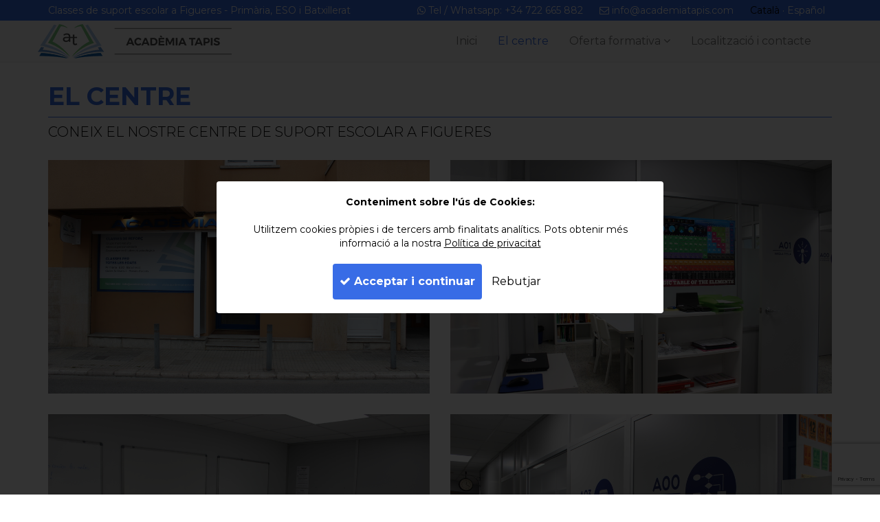

--- FILE ---
content_type: text/html; charset=UTF-8
request_url: https://www.academiatapis.com/ca/el-centre
body_size: 3473
content:
<!DOCTYPE html>
<html lang="ca">
  <head>
    <meta http-equiv="Content-Type" content="text/html; charset=UTF-8">
<meta charset="utf-8">
<title>Coneix el nostre centre de suport escolar situat a Figueres</title>
<base href="https://www.academiatapis.com/" />
<meta name="viewport" content="width=device-width, initial-scale=1.0">
<meta name="description" content="La nostra acadèmia té diferents aules per realitzar les classes de suport als nostres alumnes de primària, ESO i Batxillerat. Grups reduïts i individuals."/>

<link rel="canonical" href="https://www.academiatapis.com/ca/el-centre" /><link rel="alternate" hreflang="ca" href="https://www.academiatapis.com/ca/el-centre" /><link rel="alternate" hreflang="es" href="https://www.academiatapis.com/es/el-centro" />
<link rel="apple-touch-icon" sizes="57x57" href="frontend/img/favicons/apple-icon-57x57.png">
<link rel="apple-touch-icon" sizes="60x60" href="frontend/img/favicons/apple-icon-60x60.png">
<link rel="apple-touch-icon" sizes="72x72" href="frontend/img/favicons/apple-icon-72x72.png">
<link rel="apple-touch-icon" sizes="76x76" href="frontend/img/favicons/apple-icon-76x76.png">
<link rel="apple-touch-icon" sizes="114x114" href="frontend/img/favicons/apple-icon-114x114.png">
<link rel="apple-touch-icon" sizes="120x120" href="frontend/img/favicons/apple-icon-120x120.png">
<link rel="apple-touch-icon" sizes="144x144" href="frontend/img/favicons/apple-icon-144x144.png">
<link rel="apple-touch-icon" sizes="152x152" href="frontend/img/favicons/apple-icon-152x152.png">
<link rel="apple-touch-icon" sizes="180x180" href="frontend/img/favicons/apple-icon-180x180.png">
<link rel="icon" type="image/png" sizes="192x192"  href="frontend/img/favicons/android-icon-192x192.png">
<link rel="icon" type="image/png" sizes="32x32" href="frontend/img/favicons/favicon-32x32.png">
<link rel="icon" type="image/png" sizes="96x96" href="frontend/img/favicons/favicon-96x96.png">
<link rel="icon" type="image/png" sizes="16x16" href="frontend/img/favicons/favicon-16x16.png">
<link rel="manifest" href="frontend/img/favicons/manifest.json">
<meta name="msapplication-TileColor" content="#ffffff">
<meta name="msapplication-TileImage" content="frontend/img/favicons/ms-icon-144x144.png">
<meta name="theme-color" content="#ffffff">



<link rel="preconnect" href="https://fonts.googleapis.com">
<link rel="preconnect" href="https://fonts.gstatic.com" crossorigin>
<link href="https://fonts.googleapis.com/css2?family=Montserrat:wght@300;400;700&display=swap" rel="stylesheet">
<!--<link href="https://fonts.googleapis.com/css?family=Nunito:300,400,700|Josefin+Sans:300,400,700" rel="stylesheet">-->


<link href="frontend/css/bootstrap.min.css" rel="stylesheet">
<link href="frontend/css/font-awesome.min.css" rel="stylesheet">
<link rel="stylesheet" href="frontend/css/magnific.popup.css">
<link href="frontend/css/custom.css?v=20260118103437" rel="stylesheet">



<!-- HTML5 Support for IE -->
<!--[if lt IE 9]>
<script src="frontend/js/html5shim.js"></script>
<![endif]-->

<!-- Favicon -->
<link rel="shortcut icon" href="frontend/img/favicon.ico">



  </head>

  <body>

        <header id="header">
  <div class="top-bar">
    <div class="container">
        <div class="top-bar-left">
            <p><strong>Classes de suport escolar a Figueres - Primària, ESO i Batxillerat</strong></p>
        </div>
    	<div class="top-bar-right">
      	<ul>
          
		  <li><i class='fa fa-whatsapp'></i> Tel / Whatsapp: <a href="https://wa.me/34722665882" target="_blank">+34 722 665 882</a></li>
          <li><i class='fa fa-envelope-o'></i> info@academiatapis.com</li>
          <li class="languages">
                      <a href="https://www.academiatapis.com/ca" title="Català" class="active">
              Català            </a>
          ·                      <a href="https://www.academiatapis.com/es" title="Español" class="">
              Español            </a>
                              </li>
          </ul>
    	</div>
    	<div class="clearfix"></div>
    </div>
  </div>
      <!-- Navigation -->
    <nav class="navbar navbar-default" id="navbar-main">
        <div class="container">
                    <!-- Brand and toggle get grouped for better mobile display -->
                    <div class="navbar-header">
                        <button type="button" class="navbar-toggle collapsed" data-toggle="collapse" data-target="#main-nav">
                            <span class="sr-only">Toggle navigation</span>
                            <span class="icon-bar"></span>
                            <span class="icon-bar"></span>
                            <span class="icon-bar"></span>
                        </button>
                        <a class="navbar-brand" href="ca" title="Acadèmia Tapis">
                            <img src="frontend/img/logo-academia-tapis-x50-2.png" alt="Acadèmia Tapis">
                        </a>
                    </div>
                    <!-- Collect the nav links, forms, and other content for toggling -->
                    <div class="collapse navbar-collapse" id="main-nav">
                        <ul class="nav navbar-nav pull-right">
                            <li class="">
                                <a href="ca">
                                    Inici                                </a>
                            </li>
							<!--
                            <li class="">
                                <a href="ca/oferta-formativa/estiu-figueres">
                                    Estiu 2026                                </a>
                            </li>-->
                            <li class="active">
                                <a href="ca/el-centre">
                                    El centre                                </a>
                            </li>
                            <li class="dropdown ">
                                <a href="ca/oferta-formativa" class="dropdown-toggle" data-toggle="dropdown">
                                    Oferta formativa                                    <i class="fa fa-angle-down"></i>
                                </a>
                                <ul class="dropdown-menu">
                                    <li class="">
                                        <a href="ca/oferta-formativa/reforc-escolar">Suport escolar</a>
                                    </li>
                                    <li class="">
                                        <a href="ca/oferta-formativa/estiu-figueres">Estiu</a>
                                    </li>
                                    
                                    <li class="">
                                        <a href="ca/oferta-formativa/altres-serveis">Altres serveis</a>
                                    </li>
                                </ul>
                            </li>
                            <li class="">
                                <a href="https://www.academiatapis.com/ca/el-centre#contact" class="link-scroll">
                                    Localització i contacte                                </a>
                            </li>
                            
                        </ul>
                    </div>
                    <!-- /.navbar-collapse -->
        </div><!-- .container -->
    </nav>
</header>
      
        <div id="main_content">
          <div class="container">
                <h1 class="page-title">El centre</h1>
<h2 class="page-subtitle">Coneix el nostre centre de suport escolar a Figueres</h2>

<div class="gallery_grid">
    <div class="row popup-gallery">
        <div class="col-sm-6 col-xs-12" >
            <div class="service">
            <a href="frontend/img/academia-tapis-figueres.jpg">
            <div class="service_bg" style="background-image: url('frontend/img/academia-tapis-figueres.jpg')"></div>
            </a>
            </div>
        </div>
        <div class="col-sm-6 col-xs-12" >
            <div class="service">
            <a href="frontend/img/academia-tapis-figueres-1.jpg">
            <div class="service_bg" style="background-image: url('frontend/img/academia-tapis-figueres-1.jpg')"></div>
            </a>
            </div>
        </div>
        <div class="col-sm-6 col-xs-12" >
            <div class="service">
            <a href="frontend/img/academia-tapis-figueres-7.jpg">
            <div class="service_bg" style="background-image: url('frontend/img/academia-tapis-figueres-7.jpg')"></div>
            </a>
            </div>
        </div>
        <div class="col-sm-6 col-xs-12" >
            <div class="service">
            <a href="frontend/img/academia-tapis-figueres-8.jpg">
            <div class="service_bg" style="background-image: url('frontend/img/academia-tapis-figueres-8.jpg')"></div>
            </a>
            </div>
        </div>
        
        <div class="col-sm-6 col-xs-12" >
            <div class="service">
            <a href="frontend/img/academia-tapis-figueres-5.jpg">
            <div class="service_bg" style="background-image: url('frontend/img/academia-tapis-figueres-5.jpg')"></div>
            </a>
            </div>
        </div>
        <div class="col-sm-6 col-xs-12" >
            <div class="service">
            <a href="frontend/img/academia-tapis-figueres-6.jpg">
            <div class="service_bg" style="background-image: url('frontend/img/academia-tapis-figueres-6.jpg')"></div>
            </a>
            </div>
        </div>
        <div class="col-sm-6 col-xs-12" >
            <div class="service">
            <a href="frontend/img/academia-tapis-figueres-3.jpg">
            <div class="service_bg" style="background-image: url('frontend/img/academia-tapis-figueres-3.jpg')"></div>
            </a>
            </div>
        </div>
        <div class="col-sm-6 col-xs-12" >
            <div class="service">
            <a href="frontend/img/academia-tapis-figueres-4.jpg">
            <div class="service_bg" style="background-image: url('frontend/img/academia-tapis-figueres-4.jpg')"></div>
            </a>
            </div>
        </div>
      </div>
</div>
<section class="content-section">
<h3>Local</h3>
<p>Per accedir al centre es pot fer a peu o en cotxe i podeu aparcar a la carretera de Llançà (300m), als Cendrassos (400m) o al Parc de les aigües (500m).</p>
<p>També estem ben connectats amb transport públic a través de la línia 4 (20m) i la línia 3 (80m) de bus urbà i a través de tren i bus interurbà (900m).</p>
<h3>Suport en els diferents àmbits</h3>
<p>Durant el curs els alumnes reben l’ajut i el recolzament necessari per a fer deures, resoldre dubtes, preparar exàmens i aclarir qualsevol altre dubte de tipus acadèmic.</p>
<h3>Durant les diferents etapes educatives</h3>
<p>Des de primària fins a la universitat.</p>
<p>També fem cursos de tècniques d'estudi i tallers específics per matèries.</p>
<h3>Personalitzat</h3>
<p>Tenim una mentalitat oberta que ens permet adaptar-nos al que necessiten els nostres alumnes, amb atenció individualitzada i assessorament psicològic.</p>
<p>Dissenyem programes a mida per als nostres alumnes, per tal de treballar els diversos àmbits segons les necessitats.</p>
<p>Especial atenció a l'alumnat amb dificultats d'aprenentatge i altes capacitats.</p>
<h3>Implicació</h3>
<p>Sentim passió pel que fem. La nostra millor carta de presentació són els nostres alumnes i exalumnes. Si en coneixes algun, pregunta-li! </p>
</section>          </div>
        </div>
      
        <section id="contact">
    <h3 class="section-title">Localització i contacte</h3>
    
    <div class="contact_data mb-4">
        <div class="container">
            <div class="row">
                <div class="col-xs-12 col-sm-3">
                    <div class="contact_data_item">
                        <i class="fa fa-phone"></i>
                        872 01 91 79                    </div>
                </div>
				 <div class="col-xs-12 col-sm-3">
                    <div class="contact_data_item">
                        <i class="fa fa-whatsapp"></i>
						Tel / Whatsapp: <a href="https://wa.me/34722665882" target="_blank">722 665 882</a>
                    </div>
                </div>
                <div class="col-xs-12 col-sm-3">
                    <div class="contact_data_item">
                        <i class="fa fa-envelope-o"></i>
                        info@academiatapis.com                    </div>
                </div>
                <div class="col-xs-12 col-sm-3">
                    <div class="contact_data_item">
                        <i class="fa fa-map-marker"></i>
                        C/ Tapis, 72<br />
CP 17600 - Figueres                    </div>
                </div>
            </div>
        </div>
    </div>
    <br><br><br>
    	
	<h3 class="section-title">Segueix-nos a les xarxes socials!</h3>
	
	<div class="container">
        <div class="row">
            <div class="col-xs-12">
				<div class="list-smo">
					<a href="https://www.instagram.com/academiatapis/" target="_blank"><i class="fa fa-instagram"></i> Instagram</a>
				</div>
			</div>
		</div>
	</div>
    
    <iframe src="https://www.google.com/maps/embed?pb=!1m14!1m8!1m3!1d11809.24710956704!2d2.9660301!3d42.2718676!3m2!1i1024!2i768!4f13.1!3m3!1m2!1s0x12ba8dda20b708b7%3A0x11b92e952ebc6015!2sAcad%C3%A8mia%20Tapis!5e0!3m2!1ses!2ses!4v1692257772411!5m2!1ses!2ses" width="100%" height="450" style="border:0;" allowfullscreen="" loading="lazy" referrerpolicy="no-referrer-when-downgrade"></iframe>
    
</section>
        <footer id="footer">
    
    <section class="content-section">
    <a href="ca" title="Acadèmia Tapis">
        <img src="frontend/img/logo-academia-tapis-x50-2.png" alt="Acadèmia Tapis">
    </a>
    </section>

    <div class="footer_copyright">
        <div class="container">
            <div class="row">
                <div class="col-xs-12">
                    <p>&copy; Acadèmia Tapis 2026 - <a href="ca/avis-legal">Avis Legal, Política de privacitat i Cookies</a></p>
                </div>
            </div>
        </div>
    </div>
</footer>
      
      
      
            <div class="messagecookies">
                <div class="messagecookies_container">
                    
                  <p><strong>Conteniment sobre l'ús de Cookies:</strong></p>   
                  <p>Utilitzem cookies pròpies i de tercers amb finalitats analítics. Pots obtenir més informació a la nostra <a href="ca/avis-legal">Política de privacitat</a> </p>

                <div>
                <button class="messagecookies_accept"><i class="fa fa-check"></i> Acceptar i continuar</button>
                <button class="messagecookies_reject">Rebutjar</button>
                </div>
                    
                </div>
            </div>

                  
        <!-- JS -->
<script src="frontend/js/jquery.min.js"></script>
<script src="frontend/js/bootstrap.min.js"></script>

<script type="text/javascript" src="frontend/js/jquery.magnific.min.js"></script>

<script src="https://www.google.com/recaptcha/api.js?render=6LdVh5cqAAAAAH0yz_NOPiJcPgVKnlLFTZJA-Thq"></script>

<script>
var CURRENT_LANG = 'ca';
var BASE_URL = 'https://www.academiatapis.com/';
var CONFIG_ITEM_WEB_ADDRESS = "C\/ Tapis, 72<br \/>\nCP 17600 - Figueres";
var TRANSLATE_73 = 'Processant...';
var RECAPTCHA_PUBLIC_KEY = '6LdVh5cqAAAAAH0yz_NOPiJcPgVKnlLFTZJA-Thq';
</script>

<script src="frontend/js/custom.js?v=20260118103437"></script>
<!--<script type="text/javascript" src="http://maps.google.com/maps/api/js?key=&callback=initMap"></script>-->


  </body>
</html>

--- FILE ---
content_type: text/html; charset=utf-8
request_url: https://www.google.com/recaptcha/api2/anchor?ar=1&k=6LdVh5cqAAAAAH0yz_NOPiJcPgVKnlLFTZJA-Thq&co=aHR0cHM6Ly93d3cuYWNhZGVtaWF0YXBpcy5jb206NDQz&hl=en&v=PoyoqOPhxBO7pBk68S4YbpHZ&size=invisible&anchor-ms=20000&execute-ms=30000&cb=oho4frky7d30
body_size: 48756
content:
<!DOCTYPE HTML><html dir="ltr" lang="en"><head><meta http-equiv="Content-Type" content="text/html; charset=UTF-8">
<meta http-equiv="X-UA-Compatible" content="IE=edge">
<title>reCAPTCHA</title>
<style type="text/css">
/* cyrillic-ext */
@font-face {
  font-family: 'Roboto';
  font-style: normal;
  font-weight: 400;
  font-stretch: 100%;
  src: url(//fonts.gstatic.com/s/roboto/v48/KFO7CnqEu92Fr1ME7kSn66aGLdTylUAMa3GUBHMdazTgWw.woff2) format('woff2');
  unicode-range: U+0460-052F, U+1C80-1C8A, U+20B4, U+2DE0-2DFF, U+A640-A69F, U+FE2E-FE2F;
}
/* cyrillic */
@font-face {
  font-family: 'Roboto';
  font-style: normal;
  font-weight: 400;
  font-stretch: 100%;
  src: url(//fonts.gstatic.com/s/roboto/v48/KFO7CnqEu92Fr1ME7kSn66aGLdTylUAMa3iUBHMdazTgWw.woff2) format('woff2');
  unicode-range: U+0301, U+0400-045F, U+0490-0491, U+04B0-04B1, U+2116;
}
/* greek-ext */
@font-face {
  font-family: 'Roboto';
  font-style: normal;
  font-weight: 400;
  font-stretch: 100%;
  src: url(//fonts.gstatic.com/s/roboto/v48/KFO7CnqEu92Fr1ME7kSn66aGLdTylUAMa3CUBHMdazTgWw.woff2) format('woff2');
  unicode-range: U+1F00-1FFF;
}
/* greek */
@font-face {
  font-family: 'Roboto';
  font-style: normal;
  font-weight: 400;
  font-stretch: 100%;
  src: url(//fonts.gstatic.com/s/roboto/v48/KFO7CnqEu92Fr1ME7kSn66aGLdTylUAMa3-UBHMdazTgWw.woff2) format('woff2');
  unicode-range: U+0370-0377, U+037A-037F, U+0384-038A, U+038C, U+038E-03A1, U+03A3-03FF;
}
/* math */
@font-face {
  font-family: 'Roboto';
  font-style: normal;
  font-weight: 400;
  font-stretch: 100%;
  src: url(//fonts.gstatic.com/s/roboto/v48/KFO7CnqEu92Fr1ME7kSn66aGLdTylUAMawCUBHMdazTgWw.woff2) format('woff2');
  unicode-range: U+0302-0303, U+0305, U+0307-0308, U+0310, U+0312, U+0315, U+031A, U+0326-0327, U+032C, U+032F-0330, U+0332-0333, U+0338, U+033A, U+0346, U+034D, U+0391-03A1, U+03A3-03A9, U+03B1-03C9, U+03D1, U+03D5-03D6, U+03F0-03F1, U+03F4-03F5, U+2016-2017, U+2034-2038, U+203C, U+2040, U+2043, U+2047, U+2050, U+2057, U+205F, U+2070-2071, U+2074-208E, U+2090-209C, U+20D0-20DC, U+20E1, U+20E5-20EF, U+2100-2112, U+2114-2115, U+2117-2121, U+2123-214F, U+2190, U+2192, U+2194-21AE, U+21B0-21E5, U+21F1-21F2, U+21F4-2211, U+2213-2214, U+2216-22FF, U+2308-230B, U+2310, U+2319, U+231C-2321, U+2336-237A, U+237C, U+2395, U+239B-23B7, U+23D0, U+23DC-23E1, U+2474-2475, U+25AF, U+25B3, U+25B7, U+25BD, U+25C1, U+25CA, U+25CC, U+25FB, U+266D-266F, U+27C0-27FF, U+2900-2AFF, U+2B0E-2B11, U+2B30-2B4C, U+2BFE, U+3030, U+FF5B, U+FF5D, U+1D400-1D7FF, U+1EE00-1EEFF;
}
/* symbols */
@font-face {
  font-family: 'Roboto';
  font-style: normal;
  font-weight: 400;
  font-stretch: 100%;
  src: url(//fonts.gstatic.com/s/roboto/v48/KFO7CnqEu92Fr1ME7kSn66aGLdTylUAMaxKUBHMdazTgWw.woff2) format('woff2');
  unicode-range: U+0001-000C, U+000E-001F, U+007F-009F, U+20DD-20E0, U+20E2-20E4, U+2150-218F, U+2190, U+2192, U+2194-2199, U+21AF, U+21E6-21F0, U+21F3, U+2218-2219, U+2299, U+22C4-22C6, U+2300-243F, U+2440-244A, U+2460-24FF, U+25A0-27BF, U+2800-28FF, U+2921-2922, U+2981, U+29BF, U+29EB, U+2B00-2BFF, U+4DC0-4DFF, U+FFF9-FFFB, U+10140-1018E, U+10190-1019C, U+101A0, U+101D0-101FD, U+102E0-102FB, U+10E60-10E7E, U+1D2C0-1D2D3, U+1D2E0-1D37F, U+1F000-1F0FF, U+1F100-1F1AD, U+1F1E6-1F1FF, U+1F30D-1F30F, U+1F315, U+1F31C, U+1F31E, U+1F320-1F32C, U+1F336, U+1F378, U+1F37D, U+1F382, U+1F393-1F39F, U+1F3A7-1F3A8, U+1F3AC-1F3AF, U+1F3C2, U+1F3C4-1F3C6, U+1F3CA-1F3CE, U+1F3D4-1F3E0, U+1F3ED, U+1F3F1-1F3F3, U+1F3F5-1F3F7, U+1F408, U+1F415, U+1F41F, U+1F426, U+1F43F, U+1F441-1F442, U+1F444, U+1F446-1F449, U+1F44C-1F44E, U+1F453, U+1F46A, U+1F47D, U+1F4A3, U+1F4B0, U+1F4B3, U+1F4B9, U+1F4BB, U+1F4BF, U+1F4C8-1F4CB, U+1F4D6, U+1F4DA, U+1F4DF, U+1F4E3-1F4E6, U+1F4EA-1F4ED, U+1F4F7, U+1F4F9-1F4FB, U+1F4FD-1F4FE, U+1F503, U+1F507-1F50B, U+1F50D, U+1F512-1F513, U+1F53E-1F54A, U+1F54F-1F5FA, U+1F610, U+1F650-1F67F, U+1F687, U+1F68D, U+1F691, U+1F694, U+1F698, U+1F6AD, U+1F6B2, U+1F6B9-1F6BA, U+1F6BC, U+1F6C6-1F6CF, U+1F6D3-1F6D7, U+1F6E0-1F6EA, U+1F6F0-1F6F3, U+1F6F7-1F6FC, U+1F700-1F7FF, U+1F800-1F80B, U+1F810-1F847, U+1F850-1F859, U+1F860-1F887, U+1F890-1F8AD, U+1F8B0-1F8BB, U+1F8C0-1F8C1, U+1F900-1F90B, U+1F93B, U+1F946, U+1F984, U+1F996, U+1F9E9, U+1FA00-1FA6F, U+1FA70-1FA7C, U+1FA80-1FA89, U+1FA8F-1FAC6, U+1FACE-1FADC, U+1FADF-1FAE9, U+1FAF0-1FAF8, U+1FB00-1FBFF;
}
/* vietnamese */
@font-face {
  font-family: 'Roboto';
  font-style: normal;
  font-weight: 400;
  font-stretch: 100%;
  src: url(//fonts.gstatic.com/s/roboto/v48/KFO7CnqEu92Fr1ME7kSn66aGLdTylUAMa3OUBHMdazTgWw.woff2) format('woff2');
  unicode-range: U+0102-0103, U+0110-0111, U+0128-0129, U+0168-0169, U+01A0-01A1, U+01AF-01B0, U+0300-0301, U+0303-0304, U+0308-0309, U+0323, U+0329, U+1EA0-1EF9, U+20AB;
}
/* latin-ext */
@font-face {
  font-family: 'Roboto';
  font-style: normal;
  font-weight: 400;
  font-stretch: 100%;
  src: url(//fonts.gstatic.com/s/roboto/v48/KFO7CnqEu92Fr1ME7kSn66aGLdTylUAMa3KUBHMdazTgWw.woff2) format('woff2');
  unicode-range: U+0100-02BA, U+02BD-02C5, U+02C7-02CC, U+02CE-02D7, U+02DD-02FF, U+0304, U+0308, U+0329, U+1D00-1DBF, U+1E00-1E9F, U+1EF2-1EFF, U+2020, U+20A0-20AB, U+20AD-20C0, U+2113, U+2C60-2C7F, U+A720-A7FF;
}
/* latin */
@font-face {
  font-family: 'Roboto';
  font-style: normal;
  font-weight: 400;
  font-stretch: 100%;
  src: url(//fonts.gstatic.com/s/roboto/v48/KFO7CnqEu92Fr1ME7kSn66aGLdTylUAMa3yUBHMdazQ.woff2) format('woff2');
  unicode-range: U+0000-00FF, U+0131, U+0152-0153, U+02BB-02BC, U+02C6, U+02DA, U+02DC, U+0304, U+0308, U+0329, U+2000-206F, U+20AC, U+2122, U+2191, U+2193, U+2212, U+2215, U+FEFF, U+FFFD;
}
/* cyrillic-ext */
@font-face {
  font-family: 'Roboto';
  font-style: normal;
  font-weight: 500;
  font-stretch: 100%;
  src: url(//fonts.gstatic.com/s/roboto/v48/KFO7CnqEu92Fr1ME7kSn66aGLdTylUAMa3GUBHMdazTgWw.woff2) format('woff2');
  unicode-range: U+0460-052F, U+1C80-1C8A, U+20B4, U+2DE0-2DFF, U+A640-A69F, U+FE2E-FE2F;
}
/* cyrillic */
@font-face {
  font-family: 'Roboto';
  font-style: normal;
  font-weight: 500;
  font-stretch: 100%;
  src: url(//fonts.gstatic.com/s/roboto/v48/KFO7CnqEu92Fr1ME7kSn66aGLdTylUAMa3iUBHMdazTgWw.woff2) format('woff2');
  unicode-range: U+0301, U+0400-045F, U+0490-0491, U+04B0-04B1, U+2116;
}
/* greek-ext */
@font-face {
  font-family: 'Roboto';
  font-style: normal;
  font-weight: 500;
  font-stretch: 100%;
  src: url(//fonts.gstatic.com/s/roboto/v48/KFO7CnqEu92Fr1ME7kSn66aGLdTylUAMa3CUBHMdazTgWw.woff2) format('woff2');
  unicode-range: U+1F00-1FFF;
}
/* greek */
@font-face {
  font-family: 'Roboto';
  font-style: normal;
  font-weight: 500;
  font-stretch: 100%;
  src: url(//fonts.gstatic.com/s/roboto/v48/KFO7CnqEu92Fr1ME7kSn66aGLdTylUAMa3-UBHMdazTgWw.woff2) format('woff2');
  unicode-range: U+0370-0377, U+037A-037F, U+0384-038A, U+038C, U+038E-03A1, U+03A3-03FF;
}
/* math */
@font-face {
  font-family: 'Roboto';
  font-style: normal;
  font-weight: 500;
  font-stretch: 100%;
  src: url(//fonts.gstatic.com/s/roboto/v48/KFO7CnqEu92Fr1ME7kSn66aGLdTylUAMawCUBHMdazTgWw.woff2) format('woff2');
  unicode-range: U+0302-0303, U+0305, U+0307-0308, U+0310, U+0312, U+0315, U+031A, U+0326-0327, U+032C, U+032F-0330, U+0332-0333, U+0338, U+033A, U+0346, U+034D, U+0391-03A1, U+03A3-03A9, U+03B1-03C9, U+03D1, U+03D5-03D6, U+03F0-03F1, U+03F4-03F5, U+2016-2017, U+2034-2038, U+203C, U+2040, U+2043, U+2047, U+2050, U+2057, U+205F, U+2070-2071, U+2074-208E, U+2090-209C, U+20D0-20DC, U+20E1, U+20E5-20EF, U+2100-2112, U+2114-2115, U+2117-2121, U+2123-214F, U+2190, U+2192, U+2194-21AE, U+21B0-21E5, U+21F1-21F2, U+21F4-2211, U+2213-2214, U+2216-22FF, U+2308-230B, U+2310, U+2319, U+231C-2321, U+2336-237A, U+237C, U+2395, U+239B-23B7, U+23D0, U+23DC-23E1, U+2474-2475, U+25AF, U+25B3, U+25B7, U+25BD, U+25C1, U+25CA, U+25CC, U+25FB, U+266D-266F, U+27C0-27FF, U+2900-2AFF, U+2B0E-2B11, U+2B30-2B4C, U+2BFE, U+3030, U+FF5B, U+FF5D, U+1D400-1D7FF, U+1EE00-1EEFF;
}
/* symbols */
@font-face {
  font-family: 'Roboto';
  font-style: normal;
  font-weight: 500;
  font-stretch: 100%;
  src: url(//fonts.gstatic.com/s/roboto/v48/KFO7CnqEu92Fr1ME7kSn66aGLdTylUAMaxKUBHMdazTgWw.woff2) format('woff2');
  unicode-range: U+0001-000C, U+000E-001F, U+007F-009F, U+20DD-20E0, U+20E2-20E4, U+2150-218F, U+2190, U+2192, U+2194-2199, U+21AF, U+21E6-21F0, U+21F3, U+2218-2219, U+2299, U+22C4-22C6, U+2300-243F, U+2440-244A, U+2460-24FF, U+25A0-27BF, U+2800-28FF, U+2921-2922, U+2981, U+29BF, U+29EB, U+2B00-2BFF, U+4DC0-4DFF, U+FFF9-FFFB, U+10140-1018E, U+10190-1019C, U+101A0, U+101D0-101FD, U+102E0-102FB, U+10E60-10E7E, U+1D2C0-1D2D3, U+1D2E0-1D37F, U+1F000-1F0FF, U+1F100-1F1AD, U+1F1E6-1F1FF, U+1F30D-1F30F, U+1F315, U+1F31C, U+1F31E, U+1F320-1F32C, U+1F336, U+1F378, U+1F37D, U+1F382, U+1F393-1F39F, U+1F3A7-1F3A8, U+1F3AC-1F3AF, U+1F3C2, U+1F3C4-1F3C6, U+1F3CA-1F3CE, U+1F3D4-1F3E0, U+1F3ED, U+1F3F1-1F3F3, U+1F3F5-1F3F7, U+1F408, U+1F415, U+1F41F, U+1F426, U+1F43F, U+1F441-1F442, U+1F444, U+1F446-1F449, U+1F44C-1F44E, U+1F453, U+1F46A, U+1F47D, U+1F4A3, U+1F4B0, U+1F4B3, U+1F4B9, U+1F4BB, U+1F4BF, U+1F4C8-1F4CB, U+1F4D6, U+1F4DA, U+1F4DF, U+1F4E3-1F4E6, U+1F4EA-1F4ED, U+1F4F7, U+1F4F9-1F4FB, U+1F4FD-1F4FE, U+1F503, U+1F507-1F50B, U+1F50D, U+1F512-1F513, U+1F53E-1F54A, U+1F54F-1F5FA, U+1F610, U+1F650-1F67F, U+1F687, U+1F68D, U+1F691, U+1F694, U+1F698, U+1F6AD, U+1F6B2, U+1F6B9-1F6BA, U+1F6BC, U+1F6C6-1F6CF, U+1F6D3-1F6D7, U+1F6E0-1F6EA, U+1F6F0-1F6F3, U+1F6F7-1F6FC, U+1F700-1F7FF, U+1F800-1F80B, U+1F810-1F847, U+1F850-1F859, U+1F860-1F887, U+1F890-1F8AD, U+1F8B0-1F8BB, U+1F8C0-1F8C1, U+1F900-1F90B, U+1F93B, U+1F946, U+1F984, U+1F996, U+1F9E9, U+1FA00-1FA6F, U+1FA70-1FA7C, U+1FA80-1FA89, U+1FA8F-1FAC6, U+1FACE-1FADC, U+1FADF-1FAE9, U+1FAF0-1FAF8, U+1FB00-1FBFF;
}
/* vietnamese */
@font-face {
  font-family: 'Roboto';
  font-style: normal;
  font-weight: 500;
  font-stretch: 100%;
  src: url(//fonts.gstatic.com/s/roboto/v48/KFO7CnqEu92Fr1ME7kSn66aGLdTylUAMa3OUBHMdazTgWw.woff2) format('woff2');
  unicode-range: U+0102-0103, U+0110-0111, U+0128-0129, U+0168-0169, U+01A0-01A1, U+01AF-01B0, U+0300-0301, U+0303-0304, U+0308-0309, U+0323, U+0329, U+1EA0-1EF9, U+20AB;
}
/* latin-ext */
@font-face {
  font-family: 'Roboto';
  font-style: normal;
  font-weight: 500;
  font-stretch: 100%;
  src: url(//fonts.gstatic.com/s/roboto/v48/KFO7CnqEu92Fr1ME7kSn66aGLdTylUAMa3KUBHMdazTgWw.woff2) format('woff2');
  unicode-range: U+0100-02BA, U+02BD-02C5, U+02C7-02CC, U+02CE-02D7, U+02DD-02FF, U+0304, U+0308, U+0329, U+1D00-1DBF, U+1E00-1E9F, U+1EF2-1EFF, U+2020, U+20A0-20AB, U+20AD-20C0, U+2113, U+2C60-2C7F, U+A720-A7FF;
}
/* latin */
@font-face {
  font-family: 'Roboto';
  font-style: normal;
  font-weight: 500;
  font-stretch: 100%;
  src: url(//fonts.gstatic.com/s/roboto/v48/KFO7CnqEu92Fr1ME7kSn66aGLdTylUAMa3yUBHMdazQ.woff2) format('woff2');
  unicode-range: U+0000-00FF, U+0131, U+0152-0153, U+02BB-02BC, U+02C6, U+02DA, U+02DC, U+0304, U+0308, U+0329, U+2000-206F, U+20AC, U+2122, U+2191, U+2193, U+2212, U+2215, U+FEFF, U+FFFD;
}
/* cyrillic-ext */
@font-face {
  font-family: 'Roboto';
  font-style: normal;
  font-weight: 900;
  font-stretch: 100%;
  src: url(//fonts.gstatic.com/s/roboto/v48/KFO7CnqEu92Fr1ME7kSn66aGLdTylUAMa3GUBHMdazTgWw.woff2) format('woff2');
  unicode-range: U+0460-052F, U+1C80-1C8A, U+20B4, U+2DE0-2DFF, U+A640-A69F, U+FE2E-FE2F;
}
/* cyrillic */
@font-face {
  font-family: 'Roboto';
  font-style: normal;
  font-weight: 900;
  font-stretch: 100%;
  src: url(//fonts.gstatic.com/s/roboto/v48/KFO7CnqEu92Fr1ME7kSn66aGLdTylUAMa3iUBHMdazTgWw.woff2) format('woff2');
  unicode-range: U+0301, U+0400-045F, U+0490-0491, U+04B0-04B1, U+2116;
}
/* greek-ext */
@font-face {
  font-family: 'Roboto';
  font-style: normal;
  font-weight: 900;
  font-stretch: 100%;
  src: url(//fonts.gstatic.com/s/roboto/v48/KFO7CnqEu92Fr1ME7kSn66aGLdTylUAMa3CUBHMdazTgWw.woff2) format('woff2');
  unicode-range: U+1F00-1FFF;
}
/* greek */
@font-face {
  font-family: 'Roboto';
  font-style: normal;
  font-weight: 900;
  font-stretch: 100%;
  src: url(//fonts.gstatic.com/s/roboto/v48/KFO7CnqEu92Fr1ME7kSn66aGLdTylUAMa3-UBHMdazTgWw.woff2) format('woff2');
  unicode-range: U+0370-0377, U+037A-037F, U+0384-038A, U+038C, U+038E-03A1, U+03A3-03FF;
}
/* math */
@font-face {
  font-family: 'Roboto';
  font-style: normal;
  font-weight: 900;
  font-stretch: 100%;
  src: url(//fonts.gstatic.com/s/roboto/v48/KFO7CnqEu92Fr1ME7kSn66aGLdTylUAMawCUBHMdazTgWw.woff2) format('woff2');
  unicode-range: U+0302-0303, U+0305, U+0307-0308, U+0310, U+0312, U+0315, U+031A, U+0326-0327, U+032C, U+032F-0330, U+0332-0333, U+0338, U+033A, U+0346, U+034D, U+0391-03A1, U+03A3-03A9, U+03B1-03C9, U+03D1, U+03D5-03D6, U+03F0-03F1, U+03F4-03F5, U+2016-2017, U+2034-2038, U+203C, U+2040, U+2043, U+2047, U+2050, U+2057, U+205F, U+2070-2071, U+2074-208E, U+2090-209C, U+20D0-20DC, U+20E1, U+20E5-20EF, U+2100-2112, U+2114-2115, U+2117-2121, U+2123-214F, U+2190, U+2192, U+2194-21AE, U+21B0-21E5, U+21F1-21F2, U+21F4-2211, U+2213-2214, U+2216-22FF, U+2308-230B, U+2310, U+2319, U+231C-2321, U+2336-237A, U+237C, U+2395, U+239B-23B7, U+23D0, U+23DC-23E1, U+2474-2475, U+25AF, U+25B3, U+25B7, U+25BD, U+25C1, U+25CA, U+25CC, U+25FB, U+266D-266F, U+27C0-27FF, U+2900-2AFF, U+2B0E-2B11, U+2B30-2B4C, U+2BFE, U+3030, U+FF5B, U+FF5D, U+1D400-1D7FF, U+1EE00-1EEFF;
}
/* symbols */
@font-face {
  font-family: 'Roboto';
  font-style: normal;
  font-weight: 900;
  font-stretch: 100%;
  src: url(//fonts.gstatic.com/s/roboto/v48/KFO7CnqEu92Fr1ME7kSn66aGLdTylUAMaxKUBHMdazTgWw.woff2) format('woff2');
  unicode-range: U+0001-000C, U+000E-001F, U+007F-009F, U+20DD-20E0, U+20E2-20E4, U+2150-218F, U+2190, U+2192, U+2194-2199, U+21AF, U+21E6-21F0, U+21F3, U+2218-2219, U+2299, U+22C4-22C6, U+2300-243F, U+2440-244A, U+2460-24FF, U+25A0-27BF, U+2800-28FF, U+2921-2922, U+2981, U+29BF, U+29EB, U+2B00-2BFF, U+4DC0-4DFF, U+FFF9-FFFB, U+10140-1018E, U+10190-1019C, U+101A0, U+101D0-101FD, U+102E0-102FB, U+10E60-10E7E, U+1D2C0-1D2D3, U+1D2E0-1D37F, U+1F000-1F0FF, U+1F100-1F1AD, U+1F1E6-1F1FF, U+1F30D-1F30F, U+1F315, U+1F31C, U+1F31E, U+1F320-1F32C, U+1F336, U+1F378, U+1F37D, U+1F382, U+1F393-1F39F, U+1F3A7-1F3A8, U+1F3AC-1F3AF, U+1F3C2, U+1F3C4-1F3C6, U+1F3CA-1F3CE, U+1F3D4-1F3E0, U+1F3ED, U+1F3F1-1F3F3, U+1F3F5-1F3F7, U+1F408, U+1F415, U+1F41F, U+1F426, U+1F43F, U+1F441-1F442, U+1F444, U+1F446-1F449, U+1F44C-1F44E, U+1F453, U+1F46A, U+1F47D, U+1F4A3, U+1F4B0, U+1F4B3, U+1F4B9, U+1F4BB, U+1F4BF, U+1F4C8-1F4CB, U+1F4D6, U+1F4DA, U+1F4DF, U+1F4E3-1F4E6, U+1F4EA-1F4ED, U+1F4F7, U+1F4F9-1F4FB, U+1F4FD-1F4FE, U+1F503, U+1F507-1F50B, U+1F50D, U+1F512-1F513, U+1F53E-1F54A, U+1F54F-1F5FA, U+1F610, U+1F650-1F67F, U+1F687, U+1F68D, U+1F691, U+1F694, U+1F698, U+1F6AD, U+1F6B2, U+1F6B9-1F6BA, U+1F6BC, U+1F6C6-1F6CF, U+1F6D3-1F6D7, U+1F6E0-1F6EA, U+1F6F0-1F6F3, U+1F6F7-1F6FC, U+1F700-1F7FF, U+1F800-1F80B, U+1F810-1F847, U+1F850-1F859, U+1F860-1F887, U+1F890-1F8AD, U+1F8B0-1F8BB, U+1F8C0-1F8C1, U+1F900-1F90B, U+1F93B, U+1F946, U+1F984, U+1F996, U+1F9E9, U+1FA00-1FA6F, U+1FA70-1FA7C, U+1FA80-1FA89, U+1FA8F-1FAC6, U+1FACE-1FADC, U+1FADF-1FAE9, U+1FAF0-1FAF8, U+1FB00-1FBFF;
}
/* vietnamese */
@font-face {
  font-family: 'Roboto';
  font-style: normal;
  font-weight: 900;
  font-stretch: 100%;
  src: url(//fonts.gstatic.com/s/roboto/v48/KFO7CnqEu92Fr1ME7kSn66aGLdTylUAMa3OUBHMdazTgWw.woff2) format('woff2');
  unicode-range: U+0102-0103, U+0110-0111, U+0128-0129, U+0168-0169, U+01A0-01A1, U+01AF-01B0, U+0300-0301, U+0303-0304, U+0308-0309, U+0323, U+0329, U+1EA0-1EF9, U+20AB;
}
/* latin-ext */
@font-face {
  font-family: 'Roboto';
  font-style: normal;
  font-weight: 900;
  font-stretch: 100%;
  src: url(//fonts.gstatic.com/s/roboto/v48/KFO7CnqEu92Fr1ME7kSn66aGLdTylUAMa3KUBHMdazTgWw.woff2) format('woff2');
  unicode-range: U+0100-02BA, U+02BD-02C5, U+02C7-02CC, U+02CE-02D7, U+02DD-02FF, U+0304, U+0308, U+0329, U+1D00-1DBF, U+1E00-1E9F, U+1EF2-1EFF, U+2020, U+20A0-20AB, U+20AD-20C0, U+2113, U+2C60-2C7F, U+A720-A7FF;
}
/* latin */
@font-face {
  font-family: 'Roboto';
  font-style: normal;
  font-weight: 900;
  font-stretch: 100%;
  src: url(//fonts.gstatic.com/s/roboto/v48/KFO7CnqEu92Fr1ME7kSn66aGLdTylUAMa3yUBHMdazQ.woff2) format('woff2');
  unicode-range: U+0000-00FF, U+0131, U+0152-0153, U+02BB-02BC, U+02C6, U+02DA, U+02DC, U+0304, U+0308, U+0329, U+2000-206F, U+20AC, U+2122, U+2191, U+2193, U+2212, U+2215, U+FEFF, U+FFFD;
}

</style>
<link rel="stylesheet" type="text/css" href="https://www.gstatic.com/recaptcha/releases/PoyoqOPhxBO7pBk68S4YbpHZ/styles__ltr.css">
<script nonce="e5K2gEWGHAeqT29QnoaYeg" type="text/javascript">window['__recaptcha_api'] = 'https://www.google.com/recaptcha/api2/';</script>
<script type="text/javascript" src="https://www.gstatic.com/recaptcha/releases/PoyoqOPhxBO7pBk68S4YbpHZ/recaptcha__en.js" nonce="e5K2gEWGHAeqT29QnoaYeg">
      
    </script></head>
<body><div id="rc-anchor-alert" class="rc-anchor-alert"></div>
<input type="hidden" id="recaptcha-token" value="[base64]">
<script type="text/javascript" nonce="e5K2gEWGHAeqT29QnoaYeg">
      recaptcha.anchor.Main.init("[\x22ainput\x22,[\x22bgdata\x22,\x22\x22,\[base64]/[base64]/[base64]/[base64]/[base64]/[base64]/[base64]/[base64]/[base64]/[base64]\\u003d\x22,\[base64]\\u003d\x22,\x22wphhHQFjWUNGVX1xMGrCl0/Cg8KmIi3DgATDkQTCozPDkg/[base64]/CnQAEccKewpPDmTfCtsO/[base64]/DkV/Dr3IfP8O2w6lqRMKwHxbCkG3DmgdBw4tmMR3DucKFwqw6wpjDi13DmmhxKQ1FDsOzVSIEw7ZrOcOYw5dswqF9SBsNw5IQw4rDpMO8LcOVw6bCuDXDhnwYWlHDpsKuNDt8w7/CrTfCvMKfwoQBbiHDmMO8EGPCr8O1OE4/[base64]/Dh8OUwrvCl8KqwqHDjsOFV8KPwpkpUMKpw4AZwqfChwEvwpRmw4rDsTLDogUFB8OELcOgTylNwrcaaMKNAsO5eTVlFn7DmwPDlkTCrRHDo8OsSMOGwo3Dqi9WwpMtScKyEQfCnMOew4RQaX9xw7I7w4ZcYMOPwrEIImLDlyQ2wqR/wrQ0bUspw6nDtMO2R3/CvQ3CusKCSMK/[base64]/Dn8KMwpZLAFpjE8KqTSJDw4hVwrJ5Y2/[base64]/[base64]/DgXLDs20+wqfDqsOeWcOFw7/DnEHDm8KVwrjDi8KaH8Ktwq3DpwQWw6J8csOww4LCnGAxPlnDolhFwqrCrcO7esOFw5bCgMKIUsOjwqdTdMKzM8KJL8K/SUkEwrA6wpR8wopCwrnDn2lCwpRiT3rCj1E8wprDv8OvGRs/an5oQWbDicO/wqvDozNyw69kHxIvF395woAwVFswEkwFFnPCiTJnw7fDowbCn8KZw6vDv1RFKGMowq7DrV/CnMOZw4Nvw55vw5bDv8KEwrkhfj/CtcKSwqQewrBowo/CmMKew6nDpGFlZBZIw55jE0g5UgXDtcKQwp5Sc0VjUW0ZwoPCvEDDjWLDsA3CigrDhcKMajEgw6DDoi56w7HCucOXJA3DqcOxKsK/wrRhbMKiw4pgEibDglvDv1bDiExxwqNfw5IBZ8KDw4w9wrRZFTVWw4/CqB/[base64]/DqW3CvsKnwonDoEMpIhrDk8OOwoF6w4vCusKTw5TDhWDCrjccFGEAUcOCwoJTSsOPw4HCqsKfecKtOcO2wrUFwqfDsVnCt8KDdWkzKC3Dt8KzJcOtwobDncKwRiLCtkrDv2Vhw7TCqMKvw5RSwr/Di3bDpnPDnyltE2ZMJ8KoCMOUdcOpw6AVwrwtNU7DnFgpwr1fMwbDkMOjwqBuVMKFwrEaW31Awrdvw7gZEsOkb0zDrlceSsOKChAfS8KwwpYfwobDicKYSnPDqwrDpU/CucOBLljCnMOaw73Co2TCgMOIw4PDkxkNwp/CtcO8Gwk9woEPw70dIQDDp09LFMOzwoNKwqzDkxQ2wo16X8OtUsK3wrLCscKlw6PDpE8yw7ENwq3DkcKpw4HDo3zCgMOETcOxw7/CujRjeBAaTxfDlMK4wol0wp1qwoQTCcKpHsKCwqPDoDPCtQhRw7JTEz/DpsKXwohJXFkzDcORwpIwW8OaVWdPw5UwwqBHIQ3Ch8O3w4HCk8O4GV5Hw7LDrcOZwpTDhVfDujfCvFPDosKXw5Vrw4Y7w7PDkTbCnxQtw6stdRTDqMOoDkHDhMO2OSfCj8KXYMK0e0/Dg8KQw5DDmQsUDsOmw6/DpS1qw59HwobCkz87w7hvFXh+W8Ofwr9lw7E7w7E/LVhIw7Jtwr9ocHY5MsOrw7HChjpDw4MeTBgKMVDDrMK0w6tbZMObIcOIEsOFOcKewoDChyoBw7zCs8K+KsKVw4N3KsOEDAJOCxBqwo5Hw6FRMsO5dATDrRpWdsOtwoHDv8K1w44ZBjzDocO5akxtcMO7w6fCmsO4wp3CncOjwoPDpMO4w53Cgw1mTcOvw4poPxhWwr/DiiDCvsOpw5PDocK8FcOvwqPCvMK1w5/CkwY7wrUpcMOywrZ4wqodw73DkcO8GGXCjk7DmQAHwpgVP8OSwpPDvsKQJ8Ohw4/[base64]/DssOjwqRZJMKPw6oIR8OIw4IibcO9METCh8K0NxTCrsO2KGM1F8Ojw5RmdBtDd2PDlcOAHFEGAizCnFMcw4zCqBd/wrDChQLDrQ1yw6fCrMOXVhrCg8OqRsKIw4R1f8OswpdJw5dmwo3Dm8OHw5QzaBLDucOPC3FGwpbCvhNJHsOMCVvDgkElR3TDkcKrUHDCq8Oqw6tXwq7CgMKDHMOJeWfDtMOIPzZRG0YDccOGOlsrwo5iGcO8w7jCj1t6IzHCux/Co0kDa8Oww7pic2hKMxfCt8Kfw4o8EsKPQsO8fzpKw5N2wqrDnR7Cn8Kcw4HDt8Odw5zClTo5w6nCrwk4w57Cs8Khc8Kaw5vCvsKSZX/Cs8KDV8KsIcKpw5ZzBcOEZmfDp8KoUWDDsMO+wqvDg8OTOcK9w4/Dll/CncOmZsKIwpMWKyXDtcOPGsOjwoU/wq9qw7NzOMKkVHNQwrNyw7ckLMKnw6bDqUsfYsOcbwRlwp/Di8Oqwpgzw6YUwqYRwpHDr8OlZcKmCcOhwox+wqXCkF7CrsOdHEhOVsO/OcKVfHNOeU3ChsOOXMKRw6gBCsKdw6FCwoROwoRBecKMwrnCqsOfw7VRJMKaP8OqTQ/CnsKrwpHDlsOHwprCpk8eNcKxwpLDq2szw47Cu8OqAsOgw6bCnMKRRmpRw4XCqD4TwojCiMKpXFkzVMOaDBLCpMO8wovCj1x4acKxUkvDl8KnKSIpQMO8f0RMw7XCoWIOw4IwD3PDlMOpwp7Ds8OYw5XCp8OjdsOnw4DCt8KNRMO8w7/DtcKlwo3DpEUKF8ODwpPDo8Olw4Q9VRQldsOMw73DjEdqw64uwqPDk21IwovDpU7CoMK+w4HDqcOJwrHCl8KjWcKQE8K5csKfw6NLw5Mzw6dkw5/[base64]/w7fDoi0CUW5XEyzDi8K+w41bwpnDrcKXw5Inw4PDoGwBw5tKbsK5Y8OWQcOTwpXCusKqITbCrk07wrIwwpQWwrc4w60NKMONw7nCrT9oOsOzG3jDu8KEdyDDq007chXDu3DDg2DDiMK2wrpOwpJwCw/[base64]/DiQgDWsO0O8KRQ8Obw5M4w44QwrrDmcKewq/Cu2vCg8OEwpAsw7zDpXHDmWpPFQkAASPCk8KpwoMdC8OVw59NwrMnwrQUUcKmw67ChMOyfTJpKMOdwpVHw4rCtCdbA8OkRX7CvMOINsKtZMOlw5VQw5dSd8OzBsKSMcOlw4DDrMKvw6XCjMOIOTHCkMOEw4Ehw6LDrXlcwp1cwo/DvwIMwrzDukZDwp7Dm8KrGzI3IMKxw6BEJXPDjgrCgcKfwo9gw4rCsB3CscKaw7RZUT8lwqE4w6fCg8KPfMKow5TDqsK8w4Ilw5vChsKEwqQ6LsKFwpwDw5fClSEEFgk0w7rDvlx6w5zCo8KlJMOiwrBYMsO/L8OQwrAsw6HDncOmwqDCkT3DsgTDtiHDrQHCgsOcDUnDv8KZw5hJZHbDlhbDnn/Clh/CkF8Nwr3DpcKkKAZFw5I4w5vCksOUwp0zUMO/a8ODwpkewrtpBcOmw73Di8Kpw4dHVMKoWCrChGzDhcKceg/[base64]/Dg07DkzJMJMOOQGrCtCHCh8OMQcOnwq7DvnEQBsOPGsKlwrpKwr/DknjDnzcSw4HDnMK0cMOLEsO1w5ZOw4xobsOaPw4Bw4slLEXDiMK6w5N9M8OUwprDvW5DEMOrwp/CusOjw5LDil4yWsKXL8Kowq44GGAvwoA/[base64]/KMKLbsOlwqkUwrM/FnMfCjRrwqHCiVDDpcO9fg3DgUbCmlBtTXvDvB0EBcKcacO6PX/Ds3vDgsK7wrhrwqdQIQbCo8Ouw68BKiDCrjDDtSlhPsO+wobDnTJSwqTCnMOeAUAsw4rCssOkUgnCo3Mowp9dd8KUfcKdw4jDk2DDsMKowoTCgMK/wqYvXcOgwp7CkDEYw5jDkcO/[base64]/fMKJw6lNEVB7w50KwqVKE2N9w6V5DsKtwqYQJEzDpCdadHrDkMODw6zCncOkw4YbbErCoFDCpWHDv8OTM3LCswDCt8O4w4ZEwq/CjcKZWMKAwrA0HA8lwpbDkMKcJANkL8O/LsOYDXfCusOYwrVPFMOwODEfw7TCuMKtdsOyw57ChWnDsEMOaiglcn7DksKZwq/CkFgHMsODBMKNw6XDlsKVcMO9w5AJfcOJw6xhwqtzwpvCmsO7IsKhwp/DoMKbJsONwozDj8Oqw6fCqW/Crgk5w6pkIcOcwoDCpMOUP8OjwpzDisKhAj4bw7HDqsKNCsKoI8KFwrMQesOPMcK4w6xtdsKzcTZkwrjChMOzCilrIMKuwo/Cpg1TUwHCpcOVGcKRQX8KeHbDpMKBPBZHTk0NCsKVGnPDhsO6esKzGcOxwpjCjMOkWz3ChE5Bw63DrMKmwqrDnMKFQVbCqnzDgcKZwoUDc1jDl8K0w7fCq8KhLsK0w5MaElzCgXNMPg3Cg8OoQBnDhnrDigZEwpdYdh/CtHgFw5rCpQkJwqbCsMOaw5nCljrDscKNw60bwrvCicKnw6JswpERwpTDvUvCgcOPZBYmC8KoAgYEGsOVwpnCr8Obw4jCpcKBw43Cm8KqYGDDocOcwrDDu8OoOXAMw4JkFBBTJ8OnHsOBb8KDwph6w51/Oz4AwpjDh3sTwqI1w63DoRQBw4jCr8KwwpjDuytLawpEXhjCn8OnCjc9wodzUsOLw7UZcMOQMsKSw5LCpwTDqcO1wrjCiVlXwpXCu1nCqMK5QsKOw7XCkFFFw5RiAsOqw6BmInvCr219TcKSw4jDr8OKw7zDtRt8w6JgPgnCvFXDqVfDm8OOPQ4zw7DDt8O9w5/DpsKHwrvCt8OuHTzCiMKVw7nDmjwMw7/CpVDDksOgVcKJwr/CkMKAfinDvWnCo8KkEsKQwoLCu1tzw4XCp8O0w4VMA8KVPV7Cs8KmTUV3w57CuDNqZsOIwpd/YMKUwqFIwowYw4gZwrh5dMKkw4DCncKQwq7CgcKAIEXDjl/Dk1TClyxOwqDCsjonYsKBw75qe8O4MBE+DhxyFsOawqLCn8K2wr7Cl8O+UsOXP2IkLcKsZnQPwrvDjMOLw4/CssOnw6tDw5JhLcOnwpHDuyvDsWUiw5FXw41PwoLCtWddEhtvwpgGwrLCo8KrNmoIScKlw5g6JzN7wpVbwoZSIwdlwp3CilvCtBU+ScOVYFPCq8KmBA84amLDqsOVwr3CsQUJV8K5w5/[base64]/CrsO2w7nCrX4QBcOnQ8OVw4IVd8Osw53Coj4xw6DCvMKdG2LCrU/DpMKnw4XCjV3Ckw9/TMKQOwjDtVLCjMOaw5Uoa8KlVzs7GsK9w7XCvnHDnMKiCMKHw4zDv8KFwqV3cgvDsx/DmRxCw5MEwozClMKrw5XCusKzw57Diwh2SsKVd1MsbUTDpyclwprDpgrCtGfCrcOFwoBCw689NMKUWsOFUcKBw7RrbC/DlsKww48LG8ObSRvDqcKtwqzCoMK1dRDClGcIQMKlwrrCvBnCvS/CjzPCocOeLMOawotQHsOyTg0iHMOBw5bDp8Kmwp01cCTDicK1wq7CgGDDjS7DnVcjZ8O1S8OawpXCncOIwpvDkzLDtsKGZ8K3D1/DiMKVwopWR3nDnRrDi8KubhQrw4tQw6MLw6hkw7PCpcOYVcOFw47DhMOcexMTwqEIw7M9QsOQIVdWwpJawpPCoMOUWCgALsKcwpHCrcKaw7LCnEEPPsOoM8KEZy03WV/CpQgIw7jDtMOxwr/Cp8K5w4zDnsKRwqQ1wovDpwctwrkRGBZVYsKYw4rDh33CmQXCoXNcw6/ClcKPAGrCoGBPd0/CumXDp1ZEwqlXw5/Dj8Klw4XDtk/DsMK2w7PCqMOew6hJEcOWBsOiVBNWLjgie8Knw4dYwrNmwogqw4Isw6NNwrYvw4zDi8OcAHJDwp5zPDDDtsKAAcKXw7bCscKPLMOlEz/DnT7CkcKxHQXChsOkwr7CtMOpacOAdMOqY8KfTgLCr8KbRBcWwr5aMMKWw5cMwoLDkcKsPEtQwpxmHcKWdMKDTGXCi2DCv8KnLcO+DcKsRMOREV1yw7kAwr0Nw5pfRMOjw7/CnWnDuMO9woDCtMK4w43DiMKbwrDCsMOWw4nDqitrXklAVsKawrAPOG/[base64]/Dh8OOK1bCtcOow7PDlsOTOxANwr/[base64]/Cs8OLQyJcw7BKw5bConzDmF7Dq07DhFMKw55wSsKyRyXDrDQaXycFHsKowqrCtBNNw6/DkcO6w7TDoFpGN3Flw6DDsGjDm0EHJiJCBMK3wp0GeMOIw4nDnBkuCsOWw6XCqcO7MMOiF8O3w58aasOvBx0ZScOxwqXDmcKLwqhtw4QfXEDCihXDpMKSw4bDi8OlCzUjcWgjNE/Dj2PDlTDClix2woTClEHCszfCuMK2w4Uawr4iEH1fHMOaw6nDhTcpwpHChAxCwrPDrWc/woYtw71RwqolwoLCksKcKMOgwrkHOlY+wpDDoGzCv8KhRm9/wo/CpjIRE8KNCiE7Bj5JPsKHw7jDiMOVZMKkw4LCnj3CnifDvSAPw53DrDvCnETCusKNYgR4wo7DqUTCiirCmMK/Em4vXcOow6tHG0jDt8Oxw4nDmMKSKsOvw4MEbD5jVBbDu3/[base64]/DjXjDuFzCmw/[base64]/[base64]/DqsO0w5BLMGrCuMKGUiTDvn8WwqLComHCtB/Dmi97wqjDlwbCvx1DMDtzw4zCqHzDhcKbdSVQRMOzHEbCi8Opw4HDuBbCoMK4A1hQw7BTwqRaUXnCuBTDu8Ozw4Idw7bCohPDlihDwp3DrFoeNnZkw5gCwpfDrMObw7Iow5xiO8OSd0wfLRB7b3TCsMK2w4cQwoxmw4TDs8OBDcKtXMK4O2PCmU/DqcOAYR8MSWNWwqRfG2fDnMKTXcKtwo7CuVTCl8KmworDjMKNwpTDhQvCr8KRfXHDr8K4wqLDicKew7rDuMO6Ok3Crl/[base64]/ZXPCr8OowqFLScKHQcKjfMKOAMKSwqpcw5LCmistwp5sw4zDtS1CwqTCkGQWwqXDqSVDMsOJw7JYw6/DjUrCunILwpzCp8OBw6/CvcKkw5JaB11JXV/[base64]/DtsO4bMOoDsKCwoBlwpIQVBzDqMK9wqvDlSUQeSvClcOMacKCw4J5wpnDvXZ7GsOxFsKXehDDnFQ9T2fDrArCvMOlwoslN8K4eMKdwpx/N8KjfMOrw6HCjSTClsOvw6x2asONfWope8OHwrrCnMOtw5DDgAFsw4k4wqPCiUJdBhxxwpTCmn3DoXkrRgJeOjt1w5zDkzhjUgpIRcO7w74uw4/DlsOfacKww6JdfsKVTcK+ekAtw6fDi1bCqcKEwpTDnCrDhVXDl20MXGFwfkoyCsK7wrg3w4wFLWBSw5jCqx4cw4DCj2Y0wog/DxXDlm4xw6/CscKIw4kYD1XCnEnDh8KjM8O0wqbDqGtiG8KSwofDvcKOd2shwrPCscORUcOowprDvAzDtX46fcKdwr3Do8OPf8Kpwp9Ow4MNCW7DtsKpPgFHCRDCkmnDm8KIw4/CnsOkw6rCtcOlacKbwqzDnUvDqCbDvkEewoLDlMKlGsKbDMKpHERcwr43wqQsfTHDmSdpw4fChHTChkF3wrvDmBLDulNJw67DuSYnw7hMw5XDuk/DrzwTw5/DhUZpSy1AXWzClWMlKMK5cF/CqcK9XsOSwrkjT8KNwpLDlcOHwrTCmhXDnXgPFAc5NF8aw6DDmhtLYALCpChJwq3ClsO3w4VqFsOEwojDtUYMPcKzHTjCvlDCs3sewofCssKbNSdnw4bDhh/Co8O1H8Kew5sLwp01w4lHc8OcHMK+w7rDqsKVGAApw5DChsKnw7sNMcOGw5zCix3CqsOzw4grw7zDjcK+wq3Cg8Kiw63DgsKbw6VLw5/Dm8OZM1UgasOlwpzDoMOWwooDKAtuw7g8QR7CpwjDqMKLw6XCh8KqDsKAbSzDgGh2wqJ4w5l8wqfCnGfDssOUSQvDihjDiMKFwrfDlTjDjXTCqMOqw7x5NxbDqHYxwrhhw4d6w4BJOcOTFSBHw7zCgcOSw4bCvTvCh1vClU/CsE3DpTdEX8OzI1d6J8KDw73DhCMnw47CvwnDtMK6N8K7N13DqsK4w6TCnA3DojAbw7/DhC40S25twq9JEsO3AMKUw4vCh0bCoTTCssKPcMKCEBp8ZTAxwrjDhMK1w67CqUN7SSDDiAViIsOidQNbJQHCjWzDqT0QwooIwpEjRMK9wqB3w6VbwrJsVMOYT0s7EFLCjErCo2grQQxkRBzDjcOpwos9w7/ClMOFw6taw7TCrcKTElxgw7nDpVfCs25tLMO1WsK3w4DDmMKjwq/CscKgdlPDnsO2bnfDpTRTZmhNwqJKwpcSw4XCrsKIwpLDosKgwqUAWjLDnUozw4LCtsKkcDptw59cw71dw6DCl8KJw7PDlsKqYjYWw6gwwrpbUQzCpMKpw6Mlwrp/wqtIQyfDg8OwAxIgNRHCt8K4HMOgw7DDicOqdsKkw6Z9JMOkwowTwqfDq8KYV3pnwokww59QwpM/w4nDgcOPesKWwo5Yey7CtkMVw4AzVSwdw7cPw7bDrMO7wpLDi8Kew4QrwqNCNH3DmMKWwq/DlEjCn8ObSsK8w7/Cl8KHbsKXUMOIUC3Cu8KbD2/DscKDOcO3UTTChsOUasKTw5ZsU8Klw5/CsjdXwrQ9ehdGwrLDsk3DkcOYwr/DqMKXDR1fw4zDjcKBwr3CpXvCpgF6wqpVbcOYasKWwq/[base64]/CqsOxWjzCocOmOcK6wrw8AcO0fRXCpsKZazkDecO/PRBDw6JQdMKmfwPDtMO8wovCsj1jBcKhRUVgwpMrw7PDl8KFGsKoA8KIw6IEw4/[base64]/cm9dw6DDlsOjw6J8wpYHw6FhwrrDmD0oXGHCoUo5a8K7CcKfwrzDiHnCszjCuTkHfMO1woFVBWDCksKBw4bDmnXCscKPwpTDtV9uXRXChx/CgcKywptZwpLCn2FOw6/DrGEnw5XDtkEwMMKDYMKlJsOGwp1Vw7LDnMOKMnbDqSbDoCjDlWTDu0LCnkTClAfDtsKBTsKPJMK4PcKbRnbCqn5Lwp7Cr2lsHngdMiDDin7CpD3CmcKSVmpqwqc2wp5Tw5fCpsO1UEYww5jDtMKlwqDDqMOOwr3Dj8OXd1nDmRkvDMKbwr/DsUdPwp5HdzvCrCE2w6DDjsOMOCTCocKaOsOWw4bDvUodM8KZw6LCv34dasOnw5YUwpdIw4XDl1fDr2ITTsKDw6kowrMIw6gIPcOrCGvChcKzwoUzHcKbO8KSdEPCrsKpcgc4w6Viw57Do8KBBTfCqcKSHsOgXMK5PsO/XMKwa8OKwr3DjBh5wrR8ZsKraMK/w6RHw5xRfMO1csKjecOBNcKDw6EvMGvCrAbDjMOiwr/[base64]/CsjJyHV3DrsKDwoUSY2pGwobDhS7ClMKHw7cZw73CrxfDsRh+ZVPDn3HDnF0oLxvDqD/[base64]/[base64]/CpsKTd8OkwozCg8Ozf8O5e1jCpsOWwqY/w4BLYsK/wqfDuyTCkcKFQwh1wqRHwqjCjTLCqijCnxMSwrMaGwrCi8ObwpbDksKIQcOSwrDClDTDtgcueF/CgAQIYEd/[base64]/[base64]/[base64]/woVGasOFwrFQAsK2OMOkwrpMwrjCok5CBsKbBMO/PEbDicOWQMOzw6DCsC4OMXRcMm0AOyAew4/DlCF0SMOIw4zDlsOLwpLDlcO4fcKmwqfDlMOqw7jDnQR6UcOXRhvCj8O3w74RwqbDkMKxOsKaSTXDmyjCumpFw5vCpcKlw69zaGcLFsOjDA/ClcO0wofCpWJXWcKVVwzDli5NwqXCmcOHZx7Doy15wpfCty3CogZvMnfCuBsJMyERbsK5w7PDmGrDjsOUBjkAwoZMw4fCikshQ8KhfAXCpy0TwrDDrWckecKVw5nCpQ4QVR/CicOBTTcRJzTCiGVXwoRew5M1ZHZlw7g7BMOmaMK9Fw8ZEHd+w6DDmMKbb0bDpgIEaSbCiSl4BcKIFcKFw5JEfUJ0w6Bbw4PCpRLCksK9w6pQamfDpMKoQnLCpSUEw4RQPAhmFAZlwq3DicO5w6HChcK8w4jDonfCvlZoNcO0wodrYcKdGhvCoiFRwr/CrsKNwqvDk8OKw7zDogfCuSXDucOkwrUowp7CmMOZFkJBa8Kmw67DoW/DixLDigfClsKcIAJLGUIFYlZKw6FRw5x+wo/CvsKcwqlBw53DkGXCq3fDrDYpJcOqMAVNL8OUD8KVwqPCvMKWW2V3w5XDg8KTwrxrw6zDrcKkcUDDkMKdaiDDikViwr8pHMOwc2ZkwqUowpcnw63CriHDnlZ4w7LCvsOvw5huQcKbwrHCg8K4w6XDolHCtXpOVxHDuMO/SA9rwp5bw41Mw4PCvQdFZ8KcRmMvYF3CvMK7wr/DvHcRw4stMl8xATk/w75TDW8zw41Mw7o6WBxNwpfDhMKsw6nCuMOAw5ZJMMOVw7jCv8KzCgPDrV7ChsOJPsONe8OPwrXDlMKnWhhHR3nCrnkFOsOhccKtSWEWbm0Mwp42wqHChcKeaDstM8KZwq3CgsOmCcO+wr3DoMOUCkzDm0R/[base64]/[base64]/DoUDDi8KBwrLDkw3DucKbwodPwpnDvEHDl2A3w7pdR8K9VMKbY2rCtMKhwqA3KsKKUUo7U8KDwohKw6zCkR7Dh8O+w684BAk5w6EWSHFUw4R9Y8OaADDDhsKwaWnDhMOJMMKxPDnCgwLCqMOew6vCjcKNLRF0w5N/wqxoLXtwEMOoK8KnwpfCs8O7NU3DssODwqENwpgxw4dbwoHCvMKaY8OTwprDhm7DmUvCncKbDcKbEAs/w6/Dv8KxwqjCiktkw77ChcK8w5E1CcONRsOyPsOxcghRDcO4wpjChHcEPcOkUVlpVgrDlTXDvsKXPCgxw6/DpSAnwpxNEBbDkB5HwpbDpTvCkVgIZVhHw73CukVhZcO1wrovwqLDpicew47ChRUvRsOmdcKqNMOOIsOcb0XDjC94w5TClyHDgQF3Y8K/w78Tw5bDjcOUXMKWK3DDt8OMSMOFUMK4w5XDq8KsEjpma8Orw6vCg3vDkV43woR1bMKRwp/CtsOEQxUoW8Oww4rDl3k8csKuw77Cp3PDusOGw5NiKlFJw6DDmHXCicKQw4k6wqrDqMKMwrrDj0JvWmjCn8ONCcKHwpvDsMKcwqUuw4nCg8KbGU/Ds8KeUB/Cn8KKVC/CoAPCgMKFUjbCrhrDiMKzw5lnHcONQMKPAcKoGgbDlsOFVMOtJMOxGsK/wpnCl8O+UE5KwpjCocOqUhXCscOGFMO5EMO1w689wqdXcMKNw6jDqcOFSMOOMCXCtkbCvsOPwpUGwoJ7w4x5w6/DqEPDrUHDmzrCthzDqcO/[base64]/CgcOWw7fDp8Kde0AXaglhwqHDiMK6JQnCkFI/[base64]/CjcKCw4bDksOcw7XDsMONK8ObwpwbwpLChUvDg8KmTcOYQMOLVybDt05Ow6c8bMOEw6vDhFpdwo00acKSKSDDk8OFw4Fxwq/Crj9bwrnDp0Z+w6XCsjpQw55gw5dwBzDCl8OAMcK2wpMLwq3Ct8O9wqfCrUPDuMKYb8Kqw6/DjMKmeMO5wpXCrXLDjcObEUbDgkMBfMO7wpvCo8K5ND97w6RlwowsAGIqZ8OWwrPDjsKqwp7ClFvCocO1w5V+OBnChMKRSsKAwozCnj8KwrzCr8OMwoA3KsO5wplHXMKpOnfCjcOeflnCnmvCvBTDvhrClcO5w7sRwr/DqXEzTRlkwq7Cn1TDlE8mZmkoHMKRf8KHa1LDqcKRJi07eyfDtG/[base64]/Dlh5Aw6zDsxrCkgXDi8OzKMOuQsOdBVxkwoUcwpQQw4nDuil3NlQrwr42IsKNcD0Pwp/[base64]/CncKwesOQJhDCkQLDlF7Cp8K8FBnDpR/CsG/DqsKAwpDClWRIFGwDLiQ/[base64]/wonDtsKRQMK7JMKMMMOPw7TDusOcwpRwwrwgw5nDn0PDjjIWflBFw4Qew5jCkgpEU2FscyBnwos6eWZwF8OYwovCiBnCkRgQMsOjw4pKw68JwqLDhMOawpAKdnvDq8KyEGvCkEQ+wr9ewrbCicO4fMKxwrR9wo/Ch39gXcOWw4fDoGzDrxvDv8Kfw5tWwpJgMgxZwq3DsMKJw6bCpgVUw4TDpMKKwrByXUk3wpXDoQTCjQ5nw77Dn1jDgStUw67DqCvCtkxTw67CoDfDocOSL8OWVsK+wqLCthrCv8OIJcOUUC4RwrTDtTHCjMKuwq/DvcOZY8OOwoTDq1BsLMK3w6/[base64]/w5M5wqDCuA7CsMOCajZNMHYYQMKWYl8Nw5fChgbDpmvCsknCq8Kuw57Dpl1+aD4mwojDnUlhwqR8w6wNGcKmWgjDicK4fMOFwrdNcMO8w6bCpcKVVCXCscKcwp1Kw5/CjsO5Sh8cC8KlwrjCvsK9wrEdNld/Egptwq3ChsKgwqbDoMKFS8O8LsOhwoXDicOidUxAwrNWw4FgSVkIw5DCjgfCti1kZsO5w4NoPHUqwrjDoMOFGWfDlVoJfxh3T8KuacK/wqXDkcK1w4sQEcOEwofDjcOfwrwXKUFzasK2w4h3b8KiHBfCul3DsUcJXMOQw7vDqmw0fGFcwofDnXYOwqrDpE4ycCcYFMOAHQh/w7DCp0PCvMKiZcKMw4zCmntuwp97PFURSwTCh8OMw5RUwpbDo8OYJXsRasKdQw7ClkjDk8KOfWZyG23CjcKEPhhpUj8Qw6E/w6HDlX/[base64]/wqwEwoB+HWUqw60Fw782YMOUAWPCqi/CqixEwrPDs8Kbw4DDn8Ojw4HDuj/CmVzDgMKNRMKbw5nChsKgHcKiw4TCtgt5wqMuMcKPw7I/[base64]/w6N0XQFnBUI+KcOTwpbCiiPDsXcIIWvDncKdwonClcOIwrDDvcORcicpwpIPC8O2VU/Du8KAw6l0w6/CgcO/JsKewofCiFI/wr/[base64]/[base64]/VsKOcRdLwpbDknjDtxEHVEHCiinCqsOhwoPDhcO2aV9Iwp7DrMKmd17CvMOHw5VLw7lAVcKjLsOeB8KAwopca8OMw6t6w73DrVhfJjxpE8OPw65bFsO6HTlzD3t/WsKebsOkw7Aqw54mw4l7YcO6csKoA8OvSHvCjjNcw4tnw5HCuMKqGUlQMsKXw7MUN2PCs2nClSXDux52LCjCqwYwSMOjKsKCQ0nCtsKewpXCkGXDn8O3w5xGfi5dwrUuw7jCh0JSw7jDvHYheSbDgsOeMxxkw4dAwp8Sw5rCgRBXwrXDjMKBBxMCASBFw70ewrXCpxU/Y8KnTzwLw7LCvMOue8OlP1nCo8OxGcK0wr/DlMOBDB0FZ3Myw7TCoTUxw5DCrcOpwobCgsOJEQjDi2x+fnYZw5HDv8KzcBVbwoPCv8OOcGAEJMK/LQ5iw5NRwrIZQMOGwr1ewpTCj0XCkcODFsKWB1w2FFo4ecO0w6kcT8Ojw6QvwpIlQFY0wpPDp3EbwrzDkWrDhcKEA8KNwpdIY8K+FsKoBcOCwqnDgVdcwonCr8Kvw6M1w4HDtMOew4/CrwHClMODw7J+FR/DlsOwUwh9A8Kmw5gnw6UDARdewqY8wpBtZh3DqxEZF8KzCcO/eMOaw50/w7VRwo3DrForSDLDkARMwrFMUC59I8OcwrXDljEGOnLCp1zCpsOHF8O1wrrDusO/V3oFBDwQUzrDhC/CkWXDgxsxw5BUwoxcwrtYTCRoIsK9WCN8w4xpAyvCl8KPJGzDqMOodcK1dsOzw47Ct8Kgw6UWw4lBwps0bsOwXMK3w7/DssO3woojIcKBwqlWwqbCrMOxYsOwwqtxw6gWSk41Jg0wwp7Ct8KeXcKjw4Umw7LCmMKLEcODw4jDjWXCmizDihA6wo4YG8Oowq/DpMKQw6jDqgDDlQslAcKPRR5iw6fDi8K3fsOowppvw6BPwrPDkF7DgcOgGsOOcGFIw6xvw6IMDV86wqsvwrzCoUQEw5dYIcKRwp3DnsKjwrNGZsOlEi9owoYNd8KMw5DDhSzCsmA/ET1awpwHwqbDoMOhw6HDksKOwr7Dv8KjeMO3wprDm1I4FsKcU8Kzwptvw5PDvsOqR0DDt8ONABHCkMK+cMK3KRZRw7vCrA/DpFHDhcKAw7XDiMKbb319A8Onw6B+XkN6woLDrx4QYcKkw4rCjcKsF2nDljJ/ZR/CmybDnsKpwo7DtS7Cr8KAw7XCkFzClybDsBxwHcOIUEsGM3vDkRkLeVA4wpXCtsKnPmtbKGXCsMKZw5wLPyNFQVnCtcOZwqDDt8Kpw4PCtQPDssOWw4HCqFZjwp7DnMOnwp/[base64]/XB55wpfCvMKnZcKoYcOQVcOJw7PCg3TCoFLCmsKyWldUW3PDlhN1csKHXgJDC8KhSsOwUFUUGAgFSMKIw50lw4Mpw4TDgMKwDcOIwpkGw5/CuUh6wqceWcK+woYZT3s+wpoXYcOew5RlL8KhwrHDucOgw60hwo5vwqBQY3gBPMO8woMDMMK7wrXDsMKCw4p/IcKEBBQpwpY8R8Kbw4bDryBxworDr2VRwrcZwq/[base64]/[base64]/CgUfCjDXDhQ1sYHMvBcKqSgPClSDDvgnDh8ORI8OzFMOTwoNPTEDDr8Knw7bCvMKRWMKtwqBQwpXDrh3Cgl9XaX1gwq7DjcOVw6zDmcKOwq89w7tOOMK/I3TCs8Kew7UywqXCsWnCmFYjw4bDrXxESMKHw7zCtx5ewpgKHcKyw5FIfAB7ZTxfZ8K/PUkxWsKpwr8JSShDw6p8wpfDk8KpR8Olw5fDpjnDncOBEsKiwrQWbsKXw6BCwpcTW8OYZ8OcbVDCpnLDpFjCk8KbOsOJwqdFJcKrw6keVcOuI8OOZQLDvcOHJxzCriHCv8KfbXXCgRs3w7YcwoDCg8KPZijDi8Ofw51mw4XDgi/DthbDnMKBflVgW8KXf8OtwrTDjMK1AcOxWhc0GX4Nw7HCtE7CocK4wr/[base64]/CkU5dw4EPw7fCqsKKBcOSbsKUwrAXPVRvw7LCosKKw6vDo8Otwo0ZbyoZRMKWL8K3w6ceegFmw7Jhw7HDscKZw4gewqLCtQ9awqvDvhg/w6LDkcOxK0DCjMOIw41Fw5PDhRLCtyfCisOAw6AUwojColjCjsOCw6gTDMOGVXXCh8KTwptZCcKkFMKew5xswr8qKsOAwqhnwoIINiPDswoPw7goYjPCnUxuGh/DnSbCgnlUwpY7w6fCgGJgR8KqQsK/KUTCp8OxwozDmxRewo/DjcOICMOaA8K7VV45wrrDv8KdOcK4w4glwrxhwpLDsD7DuGojfUQ5UsO3w7UzDMOCw5TCrMKkw7QCZwJlwpvDsyTCpsKjRnBEHEfCkWnDhhw2PFoyw6TCpFh0VsORdsKbCEbClsOSw5HCvB/DpsOPUVPCn8Kuw75Xw5o4PCJWD3TCr8O1TcKBfEF/TcOYw6lsw43Ds3fDigQYwoDChMKMCMOnAmvDiHVyw4pFwoPDg8KWcWnCiH09KMOTwq3DuMO1QMOzwq3CjBPDtFY3acKIcQdTXsKKa8Krw40Nw4Ebwo3CmsKsw73CnG4Tw4HCnHJQS8O/[base64]/[base64]/DkMKRwrU5B0TCnMKQScO1GsOrYnhdw6NQZnIgwq/DpMKkwrl8GMKmBsOxLcKlwqPDmirClzhYw5vDtcO0w5fDlCXChm8Ew4opXXXCqi9He8ONw44Nw5PDmcKRQxI3LsOxJsO0wrnDj8K4w7LCj8O4HyHDhMOqHsKJw6zCryTCp8KhGhRVwoVPwq3DqcK4w4IPJsKaUnrDkcKRw5vCr2bDosONVsOOwrZ/LhopFl53KiVKwoXDjsKudVJ1wrvDoWocwoRCY8KDw6DCnsKtw6XCt0wcQygtUD93PGRSwqTDvgsQGsKlw71Ww6/DvEsjZ8OEVMOIbcK1wqrDk8OfSWYHS1jChjotPsKNFGXCiC4Bwq3DhMObS8K+w6LDoXLCvMKowqlJw7JuSsKIw6HDosOGw65Kw6nDs8KHwrvDoAjCoGXCum/CgMK1w6/DlgDCrMO4woXDjcKPAUQEw4hzw75dMMOoaQzDuMKFeyrCtsOYKWjCkR/DpsKyWMOZZ0dUwrDCn2wPw5sawpQPwo3CrAzDmsKrFcK6w58ZSjlNBsOOWMKJI2vCqV1ww40DMyBFwq/CvMKubAPCkDfCgsOGCVXDusO0YBZ9HsODw4TCgz4Dw73DgMKCw4jCqVEuXcK2YBNBSigvw4cCcXJMXMKmw6FJJndkS3/[base64]/CtMO3HRJadcK2dcOYXsKgJhZcFsKxw6jCpz/Di8OkwrtROsKTAnYNRMOJwpTCnMOGasOew6scFcOjw4obOmXDhUjDiMOdwrltBsKCw5gxNyIEwrwjI8KDHsOOw4QXe8KeHx8jwqjCg8KjwpR0w7TDgcKUG13ChTPCrjYLNMOWw4Iuwq7CqFw/TH9vDGIEwq08IgdwKsO+NX1ND3zCmcKwIcKXwp3DksOFw7nCjgAjLMKkwrfDtyhpLcO5w4xaMVTCgBV5YGAVw7fDjMOVwrDDlUzDkCV/eMK7dnkywrnDgElNwr3DvC/[base64]/Cl8K5S0gpMcOqGyduMBLCpCnDhcOcw7vDiQAIMR8ZMinDlMKdHcKlRgpowrQsEsKfw4dxBMO4EsO1wphARGp7wp7DmMO/RC7CqcOCw5B0w6/DnMK0w77DnmPDu8Ohw7B/GMK4SHLCn8O4w4jCkkQiX8Onw5ppwpLDsBoLw4rDiMKXw5fDisKTw4dFw6DChsOGw5xqLh0XCkciMhHCl2UUFXc9Incswp5uw7NmUMKUw6RUHGPDt8OkGcOjwrIDwodSw5TCv8KXODJBIhfDnU4/w53DiiATwoDDqMOvTMOtMiTDrMKJVU/DjzAIQkzDk8Krw6kwZ8Ozwp4Xw7kwwohzw5vDq8KIe8OMwqYew64xGsK1IsKDw73DkcKpD1htw5XChCkgVVQ7Z8K+aCNbwqHDpn7CsTlhUsKuRMK8ShnDjlDDicO/w7XChsOHw4p9JkHCvgZ2wrxKCxQtKcKyYGdINlfCtBFtXUN6cn1vdkgDLTnDvhxPdcKlw7pyw4zCnsOrSsOaw5IGw7pSYH3DlMO9wpxBFy3DojR1wrXDrcKGEcO0wrl0TsKrwrbDusOKw5PDrD3CvMKswpdWSD/DtMKTZsK0BMKjbyl2OwFuATPDoMK9w4zCujbDhMK1wrdhf8OQwo5aP8K7XsKXMMKleA/CuTTDtMKBIm3DgMKOKEYlCsKTKBdebsOIGgfDisOsw40Mw73CuMKowp0YwqokwpPDilXDi0DCjsK6OsKKJUvClMK0K1nCqsK9BsKdw7Ulw4c9KncHw4J/[base64]/DuRwMAcKwTsKDYxwTw4vDjxQDX8Kjw5N7woFywoxNwoMNw7rDgMKcYcKvS8OkZG8YwrJbw4Q0wqbDtnU9EWbDj1EjEn1ew5lGKh0ywqpnQA/DksKwChgUTVR0w5rCohpuUsO9w6oUw7zCicO0VyJxw4vDihdNw7wiPm7Dh0Q3NMKcwotxw5TDr8KRdsOATgbCo10jwpXCjMKfMG93w4fDlWA3wpHDjwXDqcK2w501N8KRw71kY8OhcRzDqTUTwqhewqNIwo3CrmvCj8KWInnCmC/[base64]/wpIgwoTCphrDq8OZwpQxw5TDozzDo0XDjXl6J8O5IU7DjSzClQ/Dq8ORw5shw7/Cr8OpNC3Dtxtpw5R5eMODOFnDoywGRTDDlcKzfkFfwrs1w6N9wqo8woxqRsKKGcODw4MWwqsqFMOzccOVwqg3w5LDt09Uwo1SwpHDgcOkw77CljN+w4/CuMOQPMKfw6bCh8OMw6kmFwEyB8O2T8OgNwtQwqEwNsOHwpnDmgAyIiPCl8KhwqBna8OgfFPDsMKPHForwqgh\x22],null,[\x22conf\x22,null,\x226LdVh5cqAAAAAH0yz_NOPiJcPgVKnlLFTZJA-Thq\x22,0,null,null,null,1,[21,125,63,73,95,87,41,43,42,83,102,105,109,121],[1017145,159],0,null,null,null,null,0,null,0,null,700,1,null,0,\[base64]/76lBhnEnQkZnOKMAhnM8xEZ\x22,0,0,null,null,1,null,0,0,null,null,null,0],\x22https://www.academiatapis.com:443\x22,null,[3,1,1],null,null,null,1,3600,[\x22https://www.google.com/intl/en/policies/privacy/\x22,\x22https://www.google.com/intl/en/policies/terms/\x22],\x22L1KKUe4c22zLy6Yan/HTgEfFjEIJcF2iqTcdQ5A0OmY\\u003d\x22,1,0,null,1,1768732479169,0,0,[50,108,150,70,93],null,[105],\x22RC-8apNjHGw3eNglA\x22,null,null,null,null,null,\x220dAFcWeA5IrlL2dYWGAzEby-TdAS-K9xIj3xZX0Fwebi52ExzRRZMsD6X7T2CSzOiEwyCbCxCYokLdPpDuOqWGnJ_wPgYMeS1hxA\x22,1768815279299]");
    </script></body></html>

--- FILE ---
content_type: text/css
request_url: https://www.academiatapis.com/frontend/css/custom.css?v=20260118103437
body_size: 1396
content:
html, body {
  background-color: #FFF;
  color: #000;
  font-family: 'Montserrat', sans-serif;
  font-weight: 400;
  font-size: 16px;
}

a {
    color: #386ce6;
}
a:hover {
    color: #000;
}
img {
    max-width: 100%;
}

h1, .h1 {
    font-size: 36px;
    font-weight: 700;
    color: #386ce6;
    border-bottom: 1px solid #386ce6;
    padding: 0px 0px 10px 0px;
    margin: 0px 0px 10px 0px;
    text-transform: uppercase;
}
h2, .h2 {
    font-weight: 300;
    color: #386ce6;
    padding: 0px;
    margin: 0px 0px 10px 0px;
    text-transform: uppercase;
}
h2.page-subtitle {
    font-size: 20px;
    color: #000;
    text-transform: uppercase;
    margin-bottom: 30px;
}

h3, .h3 {
    color: #386ce6;
    font-weight: 300;
}
h3, .h3 {
    font-weight: 300;
}


.no-gutter > [class*='col-'] {
  padding-right: 0;
  padding-left: 0;
}

/* HEADER */
header {
  position: relative;
  width: 100%;
  text-align: center;
  background-image: none;
  color: #222;
  min-height: 0;
  margin: 0px 0px 30px 0px;
}

.top-bar {
  padding: 5px 0px;
  background-color: #386ce6;
  color: #FFF;
  font-size: 14px;
}
.top-bar-left {
  float: left;
  width: auto;
}
.top-bar-left p {
  margin: 0;
}
.top-bar-left p strong {
  font-weight: 400;
}
.top-bar-right {
  float: right;
  width: auto;
}

.top-bar ul {
  margin:0;
  padding:0;
  list-style-type:none;
  text-align:center;
}

.top-bar ul li {
  display:inline-block;
  padding: 0px 10px;
}

.navbar-default .nav > li > a.active,
.top-bar ul li a.active {
  color: #000;
}

.top-bar ul li a {
  color: #FFF;
}

.top-bar ul li a:hover {
  color: #777;
  text-decoration: none;
}
#navbar-main {
    margin: 0;
    border-radius: 0;
    border: none;
    background: #fafafa;
    border-bottom: 1px solid #f0f0f0;
}
#navbar-main.affix {
    z-index: 999;
    top: 0;
    left: 0;
    right: 0;
}

.navbar-default .navbar-nav > .active > a,
.navbar-default .navbar-nav > .active > a:focus,
.navbar-default .navbar-nav > .active > a:hover
{
    color: #386ce6;
    background-color: transparent;
}
  
.navbar-brand {
    height: auto;
    padding: 0;
    line-height: normal;
}
.navbar-brand a {
    display: block;
}
.navbar-brand img {
    height: 50px;
    margin: 5px 0px;
}

.navbar-nav > li> a {
    padding: 20px 15px 20px 15px;
    text-transform: none;
}
/* END HEADER */

.section-title {
    text-align: center;
    text-transform: uppercase;
    padding: 0;
    margin: 0px 0px 50px 0px;
}


#footer {
    text-align: center;
    padding: 20px 0px;
}

#contact {
    padding: 50px 0px 0px 0px;
    background-color: #fafafa;
    margin: 0px;
}



#contact .contact_data {
    text-align: center;
}
#contact .contact_data .contact_data_item {
    
}
#contact .contact_data .contact_data_item i {
    display: block;
    width: 70px;
    height: 70px;
    line-height: 70px;
    font-size: 30px;
    border: 1px solid #6a9afc;
    color: #fff;
    margin: 0 auto 20px auto;
    border-radius: 50%;
    background: #6a9afc;
}

#contact .form-horizontal .control-label {
    text-align: left;
    font-weight: normal;
}
#contact .form-control {
    border: 1px solid #d0d0d0;
    border-radius: 0px;
    background-color: #fff;
    padding: 20px 15px;
}
#contact .contact_form textarea {
    height: 210px;
}
#contact .contact_form {
    margin-bottom: 50px;
}
.btn {
    border-radius: 0px;
    text-transform: uppercase;
}
.btn-custom {
    background-color: #386ce6;
    color: #fff;
    border-color: #386ce6;
}
.btn-custom:hover {
    background-color: #f98e5c;
    color: #fff;
    border-color: #f98e5c;
}

.service {
    overflow: hidden;
    height: 340px;
    margin-bottom: 30px;
    position: relative;
}

.oferta_formativa_services_home .service {
    height: 250px;
}

.service .service_bg {
     height: 100%;
    background-repeat: no-repeat;
    background-size: cover;
    background-position: center center;

    -webkit-transition: all 0.5s ease; /* Safari and Chrome */
    -moz-transition: all 0.5s ease; /* Firefox */
    -ms-transition: all 0.5s ease; /* IE 9 */
    -o-transition: all 0.5s ease; /* Opera */
    transition: all 0.5s ease;

}

.service:hover .service_bg {
    -webkit-transform:scale(1.1); /* Safari and Chrome */
    -moz-transform:scale(1.1); /* Firefox */
    -ms-transform:scale(1.1); /* IE 9 */
    -o-transform:scale(1.1); /* Opera */
     transform:scale(1.1);

}

.service .service_title {
    position: absolute;
    
    width: 100%;
    color: #fff;
    font-weight: 700;
    font-size: 30px;
    padding: 10px;
    text-shadow: 0 0 5px #000;
    background: rgba(0,0,0,0);
    height: 88px;
    vertical-align: middle;
    margin: auto;
    top: 0;
    left: 0;
    right: 0;
    left: 0;
    display: table;
}
.service:hover .service_title {
}
.service .service_title span
{
    width: 100%;
    display: table-cell;
    vertical-align: middle;
    text-align: center;
}
.estiu_featureds {
    padding: 30px 0px;
}
.estiu_featureds h4 {
    font-size: 25px;
    color: #386ce6;
    font-weight: 700;
}
.estiu_featureds h3 {
    font-size: 20px;
    color: #000;
    font-weight: 700;
}
.refuerzo_escolar_featureds {
    padding: 30px 0px;
    
}
.refuerzo_escolar_featureds h3 {
    font-size: 25px;
    color: #386ce6;
    font-weight: 700;
}
.refuerzo_escolar_featureds p {
    
}
section.content-section {
    padding: 50px 0px;
}
section.content-section.bg-dark {
    background: #333;
}

.list-smo {
margin: 0px 0px 40px 0px;
text-align: center;

}
.list-smo a {
color: #000;
}



.messagecookies {
    width: 650px;
    max-width: 90%;
    height: auto;
    background-color: #fff;
    z-index: 9999;
    border-radius: 4px;
}
.messagecookies .messagecookies_container {
    position: relative;
    padding: 20px;
    text-align: center;
}
.messagecookies p {
    margin: 0px 0px 20px 0px;
    font-size: 14px;
    color: #000;
    text-align: center;
}
.messagecookies p a {
    color: #000;
    text-decoration: underline;
    
}
.messagecookies button.messagecookies_accept,
.messagecookies button.messagecookies_reject
 {
    padding: 15px 10px;
    background: #386ce6;
    color: #fff;
    display: inline-block;
    text-decoration: none;
    margin-left: 10px 0px 10px 0px;
    border-radius: 4px;
    font-weight: 700;
    border: 0;
    cursor: pointer;
}
.messagecookies button.messagecookies_reject
 {
    
    background: #fff;
    color: #000;
    font-weight: 400;
}
.messagecookies-container-popup {
position: fixed;
top: 0;
left: 0;
width: 100%;
height: 100%;
background-color: rgba(0,0,0,0.8);
display: flex;
justify-content: center;
align-items: center;
z-index: 9999;
}

@media (max-width: 1199px)
{
    
}
@media (max-width: 991px)
{
    .top-bar-left {
        font-size: 13px;
    }
    .top-bar-right {
        font-size: 13px;
    }
    .top-bar ul li {
        padding: 0px 5px;
    }
}
@media (max-width: 767px)
{
    .top-bar-left {
        float: none;
        width: 100%;
        text-align: center;
        margin-bottom: 5px;
    }
    .top-bar-right {
        float: none;
        width: 100%;
        text-align: center;
    }
    .top-bar-right ul li.languages {
        margin-top: 5px;
        display: block;
    }
    .top-bar-right ul li.languages a {
        padding: 0px 10px;
    }
    #navbar-main ul.nav.pull-right {
        float: none !important;
    }
    .navbar-nav > li> a {
        padding: 10px;
    }
    .service {
        height: 240px;
        margin-bottom: 5px;
      }
    .footer_copyright a {
        padding: 0px 5px;
    }
}


--- FILE ---
content_type: text/javascript
request_url: https://www.academiatapis.com/frontend/js/custom.js?v=20260118103437
body_size: 6865
content:
$.ajaxSetup({cache: false});



$( document ).ready(function() {
    
init_message_cookies();

    $( ".menu-principal li.dropdown > a" ).on( "click", function() {
        $(".menu-principal li.open .dropdown-menu").dropdown('toggle');
    });


    init_form_contact();
    init_scroll_links();
    init_magnific_popup_gallery();


    $('#navbar-main').affix({
      offset: {
        // Distance of between element and top page
        top: function () {
            
            return (this.top = $('#navbar-main').offset().top)
        }
      }
    });
    $('#navbar-main').on('affixed.bs.affix', function(){
        $("#main_content").css('padding-top',$('#navbar-main').outerHeight()+'px');
    });
    $('#navbar-main').on('affixed-top.bs.affix', function(){
        $("#main_content").css('padding-top','0');
    });

});

function init_scroll_links()
{
    $('a.link-scroll').on('click', function(event) {
        event.preventDefault();
        var $anchor = $(this);
        var split = $anchor.attr('href').split("#");
        var result = '#'+split[1];
        //console.log(result);
        $('html, body').animate({
            scrollTop: ($(result).offset().top - $('#navbar-main').outerHeight())
        }, 1000);
    });
}

function init_magnific_popup_gallery()
{
    $('.popup-gallery').magnificPopup({
            delegate: 'a',
            type: 'image',
            tLoading: 'Loading image #%curr%...',
            mainClass: 'mfp-img-mobile',
            gallery: {
                    enabled: true,
                    navigateByImgClick: true,
                    preload: [0,1] // Will preload 0 - before current, and 1 after the current image
            },
            image: {
                    tError: '<a href="%url%">The image #%curr%</a> could not be loaded.',
            }
    });
}

function toggle_when(element_id, value_when_checked)
{
    var checked = $("#checkbox_toggle_" + element_id).is(':checked');

    if (checked)
    {
        if (value_when_checked) {
            $(".toggle_when_" + element_id).slideDown();
        }
        else {
            $(".toggle_when_" + element_id).slideUp();
        }

    }
    else
    {
        if (value_when_checked) {
            $(".toggle_when_" + element_id).slideUp();
        }
        else {
            $(".toggle_when_" + element_id).slideDown();
        }
    }
}

function toggle_div(element_ref)
{
    if ($(element_ref).is(':visible'))
    {
        $(element_ref).slideUp();
    }
    else
    {
        $(element_ref).slideDown();
    }
}


function initMap()
{
    geocoder = new google.maps.Geocoder();
    geocoder.geocode({
      'address': CONFIG_ITEM_WEB_ADDRESS
    }, function(results, status) {
      if (status == google.maps.GeocoderStatus.OK) {
        var options = {
          center: {lat: 42.267612, lng: 2.967764},
          zoom: 16,
          zoomControl: true,
          zoomControlOptions: {
            style: google.maps.ZoomControlStyle.SMALL
          },
          zoomControlOptions: {
            position: google.maps.ControlPosition.LEFT_TOP
          },
          mapTypeControl: true,
          scaleControl: true,
          scrollwheel: false,
          streetViewControl: true,
          draggable: true
        }
        var map = new google.maps.Map(document.getElementById("map-canvas"), options);
        map.setOptions({'scrollwheel': false});

        var contentString = '<div id="content">'+
        '<div id="siteNotice">'+
        '<div>'+
        '<p style="margin: 0;">'+CONFIG_ITEM_WEB_ADDRESS+'</p>'+
            '<p><img src="frontend/img/img-map.jpg" width="100%"/></p>'+
        '</div>'+
        '</div>';

        var infowindow = new google.maps.InfoWindow({
          content: contentString
        });

        var marker = new google.maps.Marker({
          map: map,
          title: CONFIG_ITEM_WEB_NAME,
          icon: "frontend/img/map-marker.png",
          position: map.getCenter()
        });
        marker.addListener('click', function() {
          infowindow.open(map, marker);
        });


      }
    });

}


function init_form_contact()
{
    $(".contact_form").submit(function(event) {
            
        /* stop form from submitting normally */
        event.preventDefault();

        /* get some values from elements on the page: */
        var $form = $( this );
        var $btn_submit = $form.find('.button_submit');
        var $div_result = $form.find('.form_result');
        
        $btn_submit.attr("disabled", "disabled");
        var text_btn_submit = $btn_submit.html();
        $btn_submit.html('<i class="fa fa-paper-plane-o"></i> '+TRANSLATE_73);


        grecaptcha.ready(function() {
			grecaptcha.execute(RECAPTCHA_PUBLIC_KEY, {action: 'submit'}).then(function(token) {
				// Añadir el token de reCAPTCHA al formulario

				$form.find('input[name=recaptcha_response]').val(token);

                /* Send the data using post */
                var posting = $.post( CURRENT_LANG+'/process_contact_form', $form.serialize() );

                /* Put the results in a div */
                posting.done(function( data ) {
                    var response = $.parseJSON(data);

                    $btn_submit.removeAttr('disabled');
                    $btn_submit.html(text_btn_submit);

                    if(response.status == 'ok')
                    {
                            ga('send', 'pageview', '/'+CURRENT_LANG+'/process_contact_form');
                        
                            $div_result.hide().html(response.message).fadeIn();
                            
                    }
                    else{
                        if(response.status == 'ko')
                        {
                            $div_result.hide().html(response.message).fadeIn();
                        }
                        else
                        {
                            alert('Error');
                        }
                    }
                });
            });
        });
        
    });
}

function dismiss_modal(id)
{
    $(id).modal('hide');
}

function scroll_to(element_to_scroll)
{
    $('html, body').animate({
        scrollTop: $(element_to_scroll).offset().top
    }, 1000);
}


function init_message_cookies()
{
	$( ".messagecookies" ).wrap( "<div class='messagecookies-container-popup'></div>" );
	$("button.messagecookies_accept").click(function(){
	accept_cookies();
	});
	$("button.messagecookies_reject").click(function(){
	reject_cookies();
	});
}

function accept_cookies()
{
	$.get( CURRENT_LANG+'/response_cookies?response=accept', function( data ) {
		var response = $.parseJSON(data);
  		$('body').append('<div id="scripts_after_cookies_accept">'+response.scripts_cookies+'</div>');
  		//eval($("#scripts_after_cookies_accept").find("script").text());
  		toggle_div('.messagecookies');
  		$(".messagecookies-container-popup").fadeOut();
	});
}
function reject_cookies()
{
	$.get( CURRENT_LANG+'/response_cookies?response=reject', function( data ) {
        toggle_div('.messagecookies');
        $(".messagecookies-container-popup").fadeOut();
	});
	
}